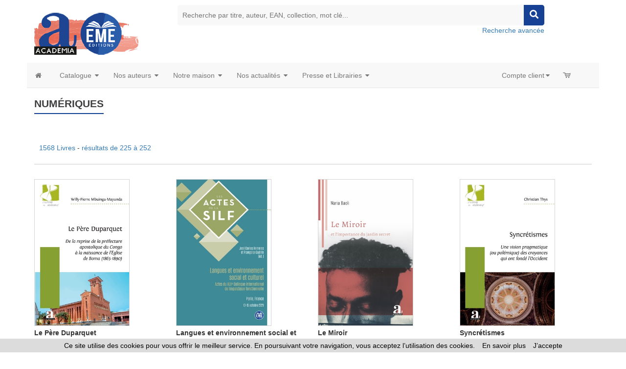

--- FILE ---
content_type: text/html
request_url: https://www.editions-academia.be/index.asp?navig=catalogue&obj=result&page=9&r=21&ntable=0&ebook=1&orderby=date&ordermode=desc
body_size: 138301
content:




<!doctype html>
<html class="no-js" lang="fr">

<head>

<!-- Global site tag (gtag.js) - Google Analytics -->

<script async src="https://www.googletagmanager.com/gtag/js?id=G-S26M577JDY"></script>
 	
<script>
  window.dataLayer = window.dataLayer || [];
  function gtag(){dataLayer.push(arguments);}
  gtag('js', new Date());
	
  gtag('config', 'G-S26M577JDY');
	
</script>

<!-- Hotjar Tracking Code for https://www.editions-harmattan.fr/ -->
<script>
    (function(h,o,t,j,a,r){
        h.hj=h.hj||function(){(h.hj.q=h.hj.q||[]).push(arguments)};
        h._hjSettings={hjid:3374422,hjsv:6};
        a=o.getElementsByTagName('head')[0];
        r=o.createElement('script');r.async=1;
        r.src=t+h._hjSettings.hjid+j+h._hjSettings.hjsv;
        a.appendChild(r);
    })(window,document,'https://static.hotjar.com/c/hotjar-','.js?sv=');
</script>


<title>numériques</title>	
<META HTTP-EQUIV="Content-Type"  CONTENT="text/html; CHARSET=iso-8859-1">
<meta name="Keywords" content="livres, revues, films, collections, auteurs, videos, vidéos, DVD, articles, ouvrages, recherche, rechercher, résultat, resultats">
<meta name="Description" content="Catalogue Academia-EME : Liste des numériques  - Commandez en version papier et/ou numérique (ebooks)">



<meta name="viewport" content="width=device-width, initial-scale=1">
<meta property="og:url" content="https://www.editions-academia.be/index_harmattan.asp?navig=catalogue&obj=result&page=9&r=21&ntable=0&ebook=1&orderby=date&ordermode=desc" />
<meta property="og:title" content="numériques" />
<meta property="og:description" content="Catalogue Academia-EME : Liste des numériques  - Commandez en version papier et/ou numérique (ebooks)" />

		<meta NAME="ROBOTS" CONTENT="index,all,follow,NOODP">
		

<meta HTTP-EQUIV="Content-language" CONTENT="fr">

<meta NAME="expires" CONTENT="never">
<meta NAME="rating" CONTENT="general">
<meta NAME="revisit-after" CONTENT="15">




<!-- all css here -->
<!-- fancybox css -->
<link rel="stylesheet" href="https://cdn.jsdelivr.net/gh/fancyapps/fancybox@3.5.6/dist/jquery.fancybox.min.css" />
		<!-- bootstrap v3.3.6 css -->
        <link rel="stylesheet" href="_theme/css/bootstrap.min.css">
		<!-- bootstrap Validator css -->
		<link rel="stylesheet" href="//cdnjs.cloudflare.com/ajax/libs/jquery.bootstrapvalidator/0.5.2/css/bootstrapValidator.min.css"/>

		<!-- animate css -->
        <link rel="stylesheet" href="_theme/css/animate.css">
		<!-- meanmenu css -->
        <link rel="stylesheet" href="_theme/css/meanmenu.min.css">
		<!-- owl.carousel css -->
        <link rel="stylesheet" href="_theme/css/owl.carousel.css">
		<!-- font-awesome css -->
        <link rel="stylesheet" href="_theme/css/font-awesome.min.css">
		
		<link rel="stylesheet" href="https://use.fontawesome.com/releases/v5.3.1/css/all.css" integrity="sha384-mzrmE5qonljUremFsqc01SB46JvROS7bZs3IO2EmfFsd15uHvIt+Y8vEf7N7fWAU" crossorigin="anonymous">
		
		<!-- flexslider.css-->
        <link rel="stylesheet" href="_theme/css/flexslider.css">
		<!-- chosen.min.css-->
        <link rel="stylesheet" href="_theme/css/chosen.min.css">
		

		
		<!-- style KOP css -->
		
	<link rel="stylesheet" href="_theme/stylesdyn_academia.css">
		
		

		
		<!-- responsive css -->
        <link rel="stylesheet" href="_theme/css/responsive.css">
		
		<!-- modernizr css -->
        <script src="_theme/js/vendor/modernizr-2.8.3.min.js"></script>
		
		
	<!-- styles mega menu css -->

	
	 <link rel="stylesheet" href="_mega-menu-bootstrap/css/font-icons.css" type="text/css">  
	 <link rel="stylesheet" href="_mega-menu-bootstrap/css/animate.css" type="text/css">  
 <link rel="stylesheet" href="_mega-menu-bootstrap/css/solid-menu-core.css" type="text/css">  
 <link rel="stylesheet" href="_mega-menu-bootstrap/css/solid-menu-media.css" type="text/css">   
 <link rel="stylesheet" href="_mega-menu-bootstrap/css/solid-menu-theme.css" type="text/css"> 
		
		

		
		
		

<!-- favico -->
		
		<LINK REL="SHORTCUT ICON" HREF="https://www.editions-academia.be//images/img-academia/favicon.ico">
		


<script language=javascript>
function popup(url,hwnd)
{
window.open(url,hwnd,"TOP=0,LEFT=20,resizable=yes,toolbar=0,status=0,scrollbars=1,WIDTH=450,HEIGHT=500");
}

function pop_img(url)
{
var newfen=window.open('img_pop.asp?url_img='+url,'agrandir','directories=no,status=no,scrollbars=0,resizable=1,menubar=no,WIDTH=320,HEIGHT=450');
}



function showd(thingId)
{
var targetElement;
targetElement = document.getElementById(thingId) ;

if (targetElement.style.display == "none")
{
targetElement.style.display = "block" ;

} 
}


function hided(thingId)
{
var targetElement;
targetElement = document.getElementById(thingId) ;
if (targetElement.style.display == "block")
{
targetElement.style.display = "none" ;
} 
}





</script>




</head>



<body class="home-6">
<div id="preloader" style="display:none;"> 
  <div id="status"> </div> 
</div>
<a name="top"></a>


<!-- entete page -->
<!-- top header -->	
<!-- header-area-start -->



        <header>
		
	
		
			
			
			<!-- header-mid-area-start -->
			<div class="header-mid-area ptb-10" style="padding-bottom:0">
				<div class="container">
					<div class="row">
						<div class="col-lg-3 col-md-3 col-sm-4 col-xs-12">
							<div class="logo-area">
							
								<span style="margin: 0px;"><a href="index.asp" title="Éditions Academia-EME"><img src="images/img-academia/logo_academia.png" alt="Éditions Academia-EME" /></a></span>
								
							</div>
						</div>
						
						
						
						
		<div class="col-lg-8 col-md-8 col-sm-8 col-xs-12">
							<div class="header-search text-right">
								<form method="get" action="index.asp" id="rechercheMotCle" name="rechercheMotCle">
									<input type="hidden" name="navig" value="catalogue" />
									<input type="hidden" name="obj" value="result" />
									
									<input type="text" name="query" placeholder="Recherche par titre, auteur, EAN, collection, mot clé..." />
									
									
									<input type="hidden" name="ntable" value="0" />
									<input type="hidden" name="orderby" value="score">
									<!--<a href="#"><i class="fa fa-search"></i></a>-->
									<a href="javascript:;" onclick="document.getElementById('rechercheMotCle').submit(); return false;"><i class="fa fa-search"></i></a>	
								</form>
								<a href="index.asp?navig=catalogue&sr=1" >Recherche avancée</a>
							</div>
						</div>				
	
						
			
				
					</div>
				</div>
			</div>
			<!-- header-mid-area-end -->
			
			
			
			
		</header>
		<!-- header-area-end -->
<!-- fin header -->	

	
<!-- top menu -->	
<!-- main navigation -->
               <section id="nav-section">

       <div class="container solid-menus" id="solidMenus" style="padding: 0;">
            
            <nav class="navbar navbar-default  navbar-static-top no-border-radius no-margin" id="sticky">

                <div class="container-fluid" id="navbar-inner-container">
                  
                  <!-- navbar header -->
                  <div class="navbar-header">
                    <button type="button" class="navbar-toggle navbar-toggle-left" data-toggle="collapse" data-target="#solidMenu">
                      <span class="icon-bar"></span>
                      <span class="icon-bar"></span>
                      <span class="icon-bar"></span>                      
                    </button>
					
                  </div>

                  
                  <!-- main navigation -->
                  <div class="collapse navbar-collapse" id="solidMenu">

                    <ul class="nav navbar-nav">
					
					  <li  data-animation="fadeIn" >
                        <a  href="index.asp" data-title="Accueil" style="padding-left:2px"><i class="icon-home2 icn-left hidden-xs"></i><span class="hidden-sm hidden-md hidden-lg"> Accueil </span></a>
                      </li>
					  
                      <li class="dropdown dropdown-full-width-g" data-animation="fadeIn"> <!-- dropdown, full-width with gutter -->

                        <a class="dropdown-toggle" data-toggle="dropdown" href="index.asp?navig=catalogue&obj=result" data-title="Books"><i class="icon-book icn-left visible-sm-inline"></i><span class="hidden-sm"> Catalogue </span><i class="icon-caret-down m-marker"></i></a>
                        <ul class="dropdown-menu no-border-radius">

                          <li class="col-lg-12 pad-left-0 pad-right-0">

                            <!-- top tabs -->
                            <div class="tabs top-tabs-bdr clearfix">
                              
                              <!-- top tabs, tab-markers -->
                              <ul class="tab-nav tab-nav-justify clearfix tab-nav-hover">
                                
                                <li class="ui-tabs-active">
                                  <a href="index.asp?navig=academia&sr=2" data-tabs="t-tab-1" class="text-center prev-default smaller"> Thématiques </a>
                                </li>
								
								<li>
                                  <a href="index.asp?navig=catalogue&sr=3" data-tabs="t-tab-2" class="text-center prev-default smaller"> Collections </a>
                                </li>
								
								<li>
                                  <a href="index.asp?navig=catalogue&sr=4" data-tabs="t-tab-7" class="text-center prev-default smaller"> Revues </a>
                                </li>
								
								

                              </ul>
                              <div class="tab-container pad-1">
                                
                                <div class="s-tab-content clearfix l-block" id="t-tab-1"> <!-- thématiques -->
                                  
                                  <!-- side tabs -->
                                  <div class="tabs side-tabs clearfix">
                                  
                                  <ul class="tab-nav clearfix">
								  
								  


		  <li class="ui-tabs-active"><a href="index.asp?navig=catalogue&obj=igenre&no_bouquet=4" data-tabs="s-tab-4" class="smaller" title="Voir les livres Beaux-arts"><i class="icon-chevron-right text-muted"></i> Beaux-arts </a></li>
	
		
	

		  <li class="ui-tabs-active"><a href="index.asp?navig=catalogue&obj=igenre&no_bouquet=9" data-tabs="s-tab-9" class="smaller" title="Voir les livres Communication"><i class="icon-chevron-right text-muted"></i> Communication </a></li>
	
		
	

		  <li class="ui-tabs-active"><a href="index.asp?navig=catalogue&obj=igenre&no_bouquet=1" data-tabs="s-tab-1" class="smaller" title="Voir les livres Droit"><i class="icon-chevron-right text-muted"></i> Droit </a></li>
	
		
	

		  <li class="ui-tabs-active"><a href="index.asp?navig=catalogue&obj=igenre&no_bouquet=2" data-tabs="s-tab-2" class="smaller" title="Voir les livres Économie et management"><i class="icon-chevron-right text-muted"></i> Économie et management </a></li>
	
		
	

		  <li class="ui-tabs-active"><a href="index.asp?navig=catalogue&obj=igenre&no_bouquet=11" data-tabs="s-tab-11" class="smaller" title="Voir les livres Éducation"><i class="icon-chevron-right text-muted"></i> Éducation </a></li>
	
		
	

		  <li class="ui-tabs-active"><a href="index.asp?navig=catalogue&obj=igenre&no_bouquet=18" data-tabs="s-tab-18" class="smaller" title="Voir les livres Études littéraires, critiques"><i class="icon-chevron-right text-muted"></i> Études littéraires, critiques </a></li>
	
		
	

		  <li class="ui-tabs-active"><a href="index.asp?navig=catalogue&obj=igenre&no_bouquet=3" data-tabs="s-tab-3" class="smaller" title="Voir les livres Histoire - Géographie"><i class="icon-chevron-right text-muted"></i> Histoire - Géographie </a></li>
	
		
	

		  <li class="ui-tabs-active"><a href="index.asp?navig=catalogue&obj=igenre&no_bouquet=13" data-tabs="s-tab-13" class="smaller" title="Voir les livres Linguistique"><i class="icon-chevron-right text-muted"></i> Linguistique </a></li>
	
		
	

		  <li class="ui-tabs-active"><a href="index.asp?navig=catalogue&obj=igenre&no_bouquet=8" data-tabs="s-tab-8" class="smaller" title="Voir les livres Littérature"><i class="icon-chevron-right text-muted"></i> Littérature </a></li>
	
		
	

		  <li class="ui-tabs-active"><a href="index.asp?navig=catalogue&obj=igenre&no_bouquet=7" data-tabs="s-tab-7" class="smaller" title="Voir les livres Philosophie"><i class="icon-chevron-right text-muted"></i> Philosophie </a></li>
	
		
	

		  <li class="ui-tabs-active"><a href="index.asp?navig=catalogue&obj=igenre&no_bouquet=14" data-tabs="s-tab-14" class="smaller" title="Voir les livres Psychanalyse - Psychologie"><i class="icon-chevron-right text-muted"></i> Psychanalyse - Psychologie </a></li>
	
		
	

		  <li class="ui-tabs-active"><a href="index.asp?navig=catalogue&obj=igenre&no_bouquet=10" data-tabs="s-tab-10" class="smaller" title="Voir les livres Sciences et Santé"><i class="icon-chevron-right text-muted"></i> Sciences et Santé </a></li>
	
		
	

		  <li class="ui-tabs-active"><a href="index.asp?navig=catalogue&obj=igenre&no_bouquet=6" data-tabs="s-tab-6" class="smaller" title="Voir les livres Sciences Humaines - Ethnologie - Sociologie"><i class="icon-chevron-right text-muted"></i> Sciences Humaines - Ethnologie - Sociologie </a></li>
	
		
	

		  <li class="ui-tabs-active"><a href="index.asp?navig=catalogue&obj=igenre&no_bouquet=5" data-tabs="s-tab-5" class="smaller" title="Voir les livres Sciences politiques et sociales"><i class="icon-chevron-right text-muted"></i> Sciences politiques et sociales </a></li>
	
		
	

                                  
                                  </ul>
								  

								  
	
           <div class="tab-container hidden-xs">
  
			

	
		 <div class="s-tab-content clearfix l-block" id="s-tab-4"> <!-- contenu droit associé à theme n°4 -->
					<div class="row"><!-- contenu droit liste des specialités associées au bouquet -->
					<div class="col-lg-12  clearfix">
	

		
											<div class="col-lg-6 col-md-6 col-sm-6 col-xs-12  mb-30"><!--  1ere des 2 colonnes -->
												<h5 class="bb-2px"><strong>Arts, Esthétique, Vie Culturelle</strong></h5><!--  nom du genre -->
													<ul class="s-list no-padding">
														<li class="text-justify">
					<a href="index.asp?navig=catalogue&obj=result&genre=0;27&r=1&orderby=date&ordermode=DESC&splitTable=true" ><i class="icon-chevron-sign-right"></i> 7 livres</a></li>
														
													
											<li class="text-justify">
					<a href="index.asp?navig=catalogue&obj=result&genre=0;27&r=1&orderby=date&ordermode=DESC&ntable=1&splitTable=true" ><i class="icon-chevron-sign-right"></i> 1 revue</a></li>	
												</ul>
													
											</div>
											
											
										
	

		
											<div class="col-lg-6 col-md-6 col-sm-6 col-xs-12  mb-30"><!--  1ere des 2 colonnes -->
												<h5 class="bb-2px"><strong>Beaux arts</strong></h5><!--  nom du genre -->
													<ul class="s-list no-padding">
														<li class="text-justify">
					<a href="index.asp?navig=catalogue&obj=result&genre=0;15&r=1&orderby=date&ordermode=DESC&splitTable=true" ><i class="icon-chevron-sign-right"></i> 19 livres</a></li>
														
													
											<li class="text-justify">
					<a href="index.asp?navig=catalogue&obj=result&genre=0;15&r=1&orderby=date&ordermode=DESC&ntable=1&splitTable=true" ><i class="icon-chevron-sign-right"></i> 2 revues</a></li>	
												</ul>
													
											</div>
											
											
										
	

				</div>
				</div>
				
				
				
		</div>
	
		 <div class="s-tab-content clearfix " id="s-tab-9"> <!-- contenu droit associé à theme n°9 -->
					<div class="row"><!-- contenu droit liste des specialités associées au bouquet -->
					<div class="col-lg-12  clearfix">
	

		
											<div class="col-lg-6 col-md-6 col-sm-6 col-xs-12  mb-30"><!--  1ere des 2 colonnes -->
												<h5 class="bb-2px"><strong>Communication, médias</strong></h5><!--  nom du genre -->
													<ul class="s-list no-padding">
														<li class="text-justify">
					<a href="index.asp?navig=catalogue&obj=result&genre=0;12&r=1&orderby=date&ordermode=DESC&splitTable=true" ><i class="icon-chevron-sign-right"></i> 30 livres</a></li>
														
													
											<li class="text-justify">
					<a href="index.asp?navig=catalogue&obj=result&genre=0;12&r=1&orderby=date&ordermode=DESC&ntable=1&splitTable=true" ><i class="icon-chevron-sign-right"></i> 1 revue</a></li>	
												</ul>
													
											</div>
											
											
										
	

				</div>
				</div>
				
				
				
		</div>
	
		 <div class="s-tab-content clearfix " id="s-tab-12"> <!-- contenu droit associé à theme n°12 -->
					<div class="row"><!-- contenu droit liste des specialités associées au bouquet -->
					<div class="col-lg-12  clearfix">
	

		
											<div class="col-lg-6 col-md-6 col-sm-6 col-xs-12  mb-30"><!--  1ere des 2 colonnes -->
												<h5 class="bb-2px"><strong>Généralités, ouvrage de synthèse</strong></h5><!--  nom du genre -->
													<ul class="s-list no-padding">
														<li class="text-justify">
					<a href="index.asp?navig=catalogue&obj=result&genre=0;22&r=1&orderby=date&ordermode=DESC&splitTable=true" ><i class="icon-chevron-sign-right"></i> 1 livre</a></li>
														
													
											<li class="text-justify">
					</li>	
												</ul>
													
											</div>
											
											
										
	

		
									
											
											
										
	

				</div>
				</div>
				
				
				
		</div>
	
		 <div class="s-tab-content clearfix " id="s-tab-1"> <!-- contenu droit associé à theme n°1 -->
					<div class="row"><!-- contenu droit liste des specialités associées au bouquet -->
					<div class="col-lg-12  clearfix">
	

		
											<div class="col-lg-6 col-md-6 col-sm-6 col-xs-12  mb-30"><!--  1ere des 2 colonnes -->
												<h5 class="bb-2px"><strong>Droit, justice</strong></h5><!--  nom du genre -->
													<ul class="s-list no-padding">
														<li class="text-justify">
					<a href="index.asp?navig=catalogue&obj=result&genre=0;10&r=1&orderby=date&ordermode=DESC&splitTable=true" ><i class="icon-chevron-sign-right"></i> 31 livres</a></li>
														
													
											<li class="text-justify">
					<a href="index.asp?navig=catalogue&obj=result&genre=0;10&r=1&orderby=date&ordermode=DESC&ntable=1&splitTable=true" ><i class="icon-chevron-sign-right"></i> 1 revue</a></li>	
												</ul>
													
											</div>
											
											
										
	

				</div>
				</div>
				
				
				
		</div>
	
		 <div class="s-tab-content clearfix " id="s-tab-2"> <!-- contenu droit associé à theme n°2 -->
					<div class="row"><!-- contenu droit liste des specialités associées au bouquet -->
					<div class="col-lg-12  clearfix">
	

		
											<div class="col-lg-6 col-md-6 col-sm-6 col-xs-12  mb-30"><!--  1ere des 2 colonnes -->
												<h5 class="bb-2px"><strong>Economie</strong></h5><!--  nom du genre -->
													<ul class="s-list no-padding">
														<li class="text-justify">
					<a href="index.asp?navig=catalogue&obj=result&genre=0;7&r=1&orderby=date&ordermode=DESC&splitTable=true" ><i class="icon-chevron-sign-right"></i> 13 livres</a></li>
														
													
											<li class="text-justify">
					</li>	
												</ul>
													
											</div>
											
			

		
											<div class="col-lg-6 col-md-6 col-sm-6 col-xs-12  mb-30"><!--  1ere des 2 colonnes -->
												<h5 class="bb-2px"><strong>Formation professionnelle et adulte</strong></h5><!--  nom du genre -->
													<ul class="s-list no-padding">
														<li class="text-justify">
					<a href="index.asp?navig=catalogue&obj=result&genre=0;47&r=1&orderby=date&ordermode=DESC&splitTable=true" ><i class="icon-chevron-sign-right"></i> 2 livres</a></li>
														
													
											<li class="text-justify">
					</li>	
												</ul>
													
											</div>
											

		
						<div class="col-lg-6 col-md-6 col-sm-6 col-xs-12  mb-30"><!--  1ere des 2 colonnes -->
												<h5 class="bb-2px"><strong>Gestion, Management, entreprises</strong></h5><!--  nom du genre -->
													<ul class="s-list no-padding">
														<li class="text-justify">
					<a href="index.asp?navig=catalogue&obj=result&genre=0;30&r=1&orderby=date&ordermode=DESC&splitTable=true" ><i class="icon-chevron-sign-right"></i> 15 livres</a></li>
														
													
											<li class="text-justify">
					</li>	
												</ul>
													
											</div>
											
											
										
	

				</div>
				</div>
				
				
				
		</div>
	
		 <div class="s-tab-content clearfix " id="s-tab-11"> <!-- contenu droit associé à theme n°11 -->
					<div class="row"><!-- contenu droit liste des specialités associées au bouquet -->
					<div class="col-lg-12  clearfix">
	

		
											<div class="col-lg-6 col-md-6 col-sm-6 col-xs-12  mb-30"><!--  1ere des 2 colonnes -->
												<h5 class="bb-2px"><strong>Cours, manuels, annales</strong></h5><!--  nom du genre -->
													<ul class="s-list no-padding">
														<li class="text-justify">
					<a href="index.asp?navig=catalogue&obj=result&genre=0;39&r=1&orderby=date&ordermode=DESC&splitTable=true" ><i class="icon-chevron-sign-right"></i> 3 livres</a></li>
														
													
											<li class="text-justify">
					</li>	
												</ul>
													
											</div>
											
											
										
	

		
											<div class="col-lg-6 col-md-6 col-sm-6 col-xs-12  mb-30"><!--  1ere des 2 colonnes -->
												<h5 class="bb-2px"><strong>Education</strong></h5><!--  nom du genre -->
													<ul class="s-list no-padding">
														<li class="text-justify">
					<a href="index.asp?navig=catalogue&obj=result&genre=0;2&r=1&orderby=date&ordermode=DESC&splitTable=true" ><i class="icon-chevron-sign-right"></i> 71 livres</a></li>
														
													
											<li class="text-justify">
					<a href="index.asp?navig=catalogue&obj=result&genre=0;2&r=1&orderby=date&ordermode=DESC&ntable=1&splitTable=true" ><i class="icon-chevron-sign-right"></i> 10 revues</a></li>	
												</ul>
													
											</div>
											
											
										
	

				</div>
				</div>
				
				
				
		</div>
	
		 <div class="s-tab-content clearfix " id="s-tab-18"> <!-- contenu droit associé à theme n°18 -->
					<div class="row"><!-- contenu droit liste des specialités associées au bouquet -->
					<div class="col-lg-12  clearfix">
	

		
											<div class="col-lg-6 col-md-6 col-sm-6 col-xs-12  mb-30"><!--  1ere des 2 colonnes -->
												<h5 class="bb-2px"><strong>Etudes littéraires, critiques</strong></h5><!--  nom du genre -->
													<ul class="s-list no-padding">
														<li class="text-justify">
					<a href="index.asp?navig=catalogue&obj=result&genre=0;48&r=1&orderby=date&ordermode=DESC&splitTable=true" ><i class="icon-chevron-sign-right"></i> 18 livres</a></li>
														
													
											<li class="text-justify">
					<a href="index.asp?navig=catalogue&obj=result&genre=0;48&r=1&orderby=date&ordermode=DESC&ntable=1&splitTable=true" ><i class="icon-chevron-sign-right"></i> 1 revue</a></li>	
												</ul>
													
											</div>
											
											
										
	

				</div>
				</div>
				
				
				
		</div>
	
		 <div class="s-tab-content clearfix " id="s-tab-3"> <!-- contenu droit associé à theme n°3 -->
					<div class="row"><!-- contenu droit liste des specialités associées au bouquet -->
					<div class="col-lg-12  clearfix">
	

		
											<div class="col-lg-6 col-md-6 col-sm-6 col-xs-12  mb-30"><!--  1ere des 2 colonnes -->
												<h5 class="bb-2px"><strong>Antiquité, Préhistoire</strong></h5><!--  nom du genre -->
													<ul class="s-list no-padding">
														<li class="text-justify">
					<a href="index.asp?navig=catalogue&obj=result&genre=0;38&r=1&orderby=date&ordermode=DESC&splitTable=true" ><i class="icon-chevron-sign-right"></i> 3 livres</a></li>
														
													
											<li class="text-justify">
					</li>	
												</ul>
													
											</div>
											
											
										
	

		
											<div class="col-lg-6 col-md-6 col-sm-6 col-xs-12  mb-30"><!--  1ere des 2 colonnes -->
												<h5 class="bb-2px"><strong>Géographie</strong></h5><!--  nom du genre -->
													<ul class="s-list no-padding">
														<li class="text-justify">
					<a href="index.asp?navig=catalogue&obj=result&genre=0;19&r=1&orderby=date&ordermode=DESC&splitTable=true" ><i class="icon-chevron-sign-right"></i> 1 livre</a></li>
														
													
											<li class="text-justify">
					</li>	
												</ul>
													
											</div>
											
											
										
	

		
											<div class="col-lg-6 col-md-6 col-sm-6 col-xs-12  mb-30"><!--  1ere des 2 colonnes -->
												<h5 class="bb-2px"><strong>Histoire</strong></h5><!--  nom du genre -->
													<ul class="s-list no-padding">
														<li class="text-justify">
					<a href="index.asp?navig=catalogue&obj=result&genre=0;20&r=1&orderby=date&ordermode=DESC&splitTable=true" ><i class="icon-chevron-sign-right"></i> 78 livres</a></li>
														
													
											<li class="text-justify">
					<a href="index.asp?navig=catalogue&obj=result&genre=0;20&r=1&orderby=date&ordermode=DESC&ntable=1&splitTable=true" ><i class="icon-chevron-sign-right"></i> 1 revue</a></li>	
												</ul>
													
											</div>
											
											
										
	

				</div>
				</div>
				
				
				
		</div>
	
		 <div class="s-tab-content clearfix " id="s-tab-13"> <!-- contenu droit associé à theme n°13 -->
					<div class="row"><!-- contenu droit liste des specialités associées au bouquet -->
					<div class="col-lg-12  clearfix">
	

		
											<div class="col-lg-6 col-md-6 col-sm-6 col-xs-12  mb-30"><!--  1ere des 2 colonnes -->
												<h5 class="bb-2px"><strong>Langue</strong></h5><!--  nom du genre -->
													<ul class="s-list no-padding">
														<li class="text-justify">
					<a href="index.asp?navig=catalogue&obj=result&genre=0;29&r=1&orderby=date&ordermode=DESC&splitTable=true" ><i class="icon-chevron-sign-right"></i> 53 livres</a></li>
														
													
											<li class="text-justify">
					<a href="index.asp?navig=catalogue&obj=result&genre=0;29&r=1&orderby=date&ordermode=DESC&ntable=1&splitTable=true" ><i class="icon-chevron-sign-right"></i> 46 revues</a></li>	
												</ul>
													
											</div>
											
											
										
	

		
											<div class="col-lg-6 col-md-6 col-sm-6 col-xs-12  mb-30"><!--  1ere des 2 colonnes -->
												<h5 class="bb-2px"><strong>Linguistique</strong></h5><!--  nom du genre -->
													<ul class="s-list no-padding">
														<li class="text-justify">
					<a href="index.asp?navig=catalogue&obj=result&genre=0;13&r=1&orderby=date&ordermode=DESC&splitTable=true" ><i class="icon-chevron-sign-right"></i> 55 livres</a></li>
														
													
											<li class="text-justify">
					<a href="index.asp?navig=catalogue&obj=result&genre=0;13&r=1&orderby=date&ordermode=DESC&ntable=1&splitTable=true" ><i class="icon-chevron-sign-right"></i> 32 revues</a></li>	
												</ul>
													
											</div>
											
											
										
	

				</div>
				</div>
				
				
				
		</div>
	
		 <div class="s-tab-content clearfix " id="s-tab-8"> <!-- contenu droit associé à theme n°8 -->
					<div class="row"><!-- contenu droit liste des specialités associées au bouquet -->
					<div class="col-lg-12  clearfix">
	

		
					<div class="col-lg-6 col-md-6 col-sm-6 col-xs-12  mb-30"><!--  1ere des 2 colonnes -->
												<h5 class="bb-2px"><strong>Littérature</strong></h5><!--  nom du genre -->
													<ul class="s-list no-padding">
														<li class="text-justify">
					<a href="index.asp?navig=catalogue&obj=result&genre=0;21&r=1&orderby=date&ordermode=DESC&splitTable=true" ><i class="icon-chevron-sign-right"></i> 123 livres</a></li>
														
													
											<li class="text-justify">
					<a href="index.asp?navig=catalogue&obj=result&genre=0;21&r=1&orderby=date&ordermode=DESC&ntable=1&splitTable=true" ><i class="icon-chevron-sign-right"></i> 4 revues</a></li>	
												</ul>
													
											</div>

											
					<div class="col-lg-6 col-md-6 col-sm-6 col-xs-12  mb-30 clearfix"><!--  1ere des 2 colonnes -->
												<h5 class="bb-2px"><strong>Témoignage, autobiographie, récit</strong></h5><!--  nom du genre -->
													<ul class="s-list no-padding">
														<li class="text-justify">
					<a href="index.asp?navig=catalogue&obj=result&genre=0;31&r=1&orderby=date&ordermode=DESC&splitTable=true" ><i class="icon-chevron-sign-right"></i> 21 livres</a></li>
														
													
											<li class="text-justify">
					</li>	
												</ul>
													
											</div>
											
											
					<div class="col-lg-6 col-md-6 col-sm-6 col-xs-12  mb-30"><!--  1ere des 2 colonnes -->
												<h5 class="bb-2px"><strong>Tourisme, récit de voyage, guide</strong></h5><!--  nom du genre -->
													<ul class="s-list no-padding">
														<li class="text-justify">
					<a href="index.asp?navig=catalogue&obj=result&genre=0;42&r=1&orderby=date&ordermode=DESC&splitTable=true" ><i class="icon-chevron-sign-right"></i> 3 livres</a></li>
														
													
											<li class="text-justify">
					</li>	
												</ul>
													
											</div>
											
																		
			
				
	

				</div>
				</div>
				
				
				
		</div>
	
		 <div class="s-tab-content clearfix " id="s-tab-7"> <!-- contenu droit associé à theme n°7 -->
					<div class="row"><!-- contenu droit liste des specialités associées au bouquet -->
					<div class="col-lg-12  clearfix">
	

		
											<div class="col-lg-6 col-md-6 col-sm-6 col-xs-12  mb-30"><!--  1ere des 2 colonnes -->
												<h5 class="bb-2px"><strong>Philosophie</strong></h5><!--  nom du genre -->
													<ul class="s-list no-padding">
														<li class="text-justify">
					<a href="index.asp?navig=catalogue&obj=result&genre=0;16&r=1&orderby=date&ordermode=DESC&splitTable=true" ><i class="icon-chevron-sign-right"></i> 56 livres</a></li>
														
													
											<li class="text-justify">
					</li>	
												</ul>
													
											</div>
											
											
										
	

				</div>
				</div>
				
				
				
		</div>
	
		 <div class="s-tab-content clearfix " id="s-tab-14"> <!-- contenu droit associé à theme n°14 -->
					<div class="row"><!-- contenu droit liste des specialités associées au bouquet -->
					<div class="col-lg-12  clearfix">
	

		
											<div class="col-lg-6 col-md-6 col-sm-6 col-xs-12  mb-30"><!--  1ere des 2 colonnes -->
												<h5 class="bb-2px"><strong>Psychanalyse, psychiatrie, psychologie</strong></h5><!--  nom du genre -->
													<ul class="s-list no-padding">
														<li class="text-justify">
					<a href="index.asp?navig=catalogue&obj=result&genre=0;14&r=1&orderby=date&ordermode=DESC&splitTable=true" ><i class="icon-chevron-sign-right"></i> 51 livres</a></li>
														
													
											<li class="text-justify">
					</li>	
												</ul>
													
											</div>
											
											
										
	

				</div>
				</div>
				
				
				
		</div>
	
		 <div class="s-tab-content clearfix " id="s-tab-10"> <!-- contenu droit associé à theme n°10 -->
					<div class="row"><!-- contenu droit liste des specialités associées au bouquet -->
					<div class="col-lg-12  clearfix">
	

		
											<div class="col-lg-6 col-md-6 col-sm-6 col-xs-12  mb-30"><!--  1ere des 2 colonnes -->
												<h5 class="bb-2px"><strong>Développement durable</strong></h5><!--  nom du genre -->
													<ul class="s-list no-padding">
														<li class="text-justify">
					<a href="index.asp?navig=catalogue&obj=result&genre=0;43&r=1&orderby=date&ordermode=DESC&splitTable=true" ><i class="icon-chevron-sign-right"></i> 1 livre</a></li>
														
													
											<li class="text-justify">
					</li>	
												</ul>
													
											</div>
											
											
										
	

		
											<div class="col-lg-6 col-md-6 col-sm-6 col-xs-12  mb-30"><!--  1ere des 2 colonnes -->
												<h5 class="bb-2px"><strong>Environnement, nature, écologie</strong></h5><!--  nom du genre -->
													<ul class="s-list no-padding">
														<li class="text-justify">
					<a href="index.asp?navig=catalogue&obj=result&genre=0;8&r=1&orderby=date&ordermode=DESC&splitTable=true" ><i class="icon-chevron-sign-right"></i> 9 livres</a></li>
														
													
											<li class="text-justify">
					<a href="index.asp?navig=catalogue&obj=result&genre=0;8&r=1&orderby=date&ordermode=DESC&ntable=1&splitTable=true" ><i class="icon-chevron-sign-right"></i> 1 revue</a></li>	
												</ul>
													
											</div>
											
											
										
	

		
											<div class="col-lg-6 col-md-6 col-sm-6 col-xs-12  mb-30"><!--  1ere des 2 colonnes -->
												<h5 class="bb-2px"><strong>Santé, médecine</strong></h5><!--  nom du genre -->
													<ul class="s-list no-padding">
														<li class="text-justify">
					<a href="index.asp?navig=catalogue&obj=result&genre=0;3&r=1&orderby=date&ordermode=DESC&splitTable=true" ><i class="icon-chevron-sign-right"></i> 35 livres</a></li>
														
													
											<li class="text-justify">
					</li>	
												</ul>
													
											</div>
											
											
										
	

		
											<div class="col-lg-6 col-md-6 col-sm-6 col-xs-12  mb-30"><!--  1ere des 2 colonnes -->
												<h5 class="bb-2px"><strong>Sciences de la vie et de la terre</strong></h5><!--  nom du genre -->
													<ul class="s-list no-padding">
														<li class="text-justify">
					<a href="index.asp?navig=catalogue&obj=result&genre=0;32&r=1&orderby=date&ordermode=DESC&splitTable=true" ><i class="icon-chevron-sign-right"></i> 5 livres</a></li>
														
													
											<li class="text-justify">
					</li>	
												</ul>
													
											</div>
											
											
										
	

		
											<div class="col-lg-6 col-md-6 col-sm-6 col-xs-12  mb-30"><!--  1ere des 2 colonnes -->
												<h5 class="bb-2px"><strong>Sciences et techniques</strong></h5><!--  nom du genre -->
													<ul class="s-list no-padding">
														<li class="text-justify">
					<a href="index.asp?navig=catalogue&obj=result&genre=0;26&r=1&orderby=date&ordermode=DESC&splitTable=true" ><i class="icon-chevron-sign-right"></i> 15 livres</a></li>
														
													
											<li class="text-justify">
					</li>	
												</ul>
													
											</div>
											
											
										
	

		
											<div class="col-lg-6 col-md-6 col-sm-6 col-xs-12  mb-30"><!--  1ere des 2 colonnes -->
												<h5 class="bb-2px"><strong>Sport</strong></h5><!--  nom du genre -->
													<ul class="s-list no-padding">
														<li class="text-justify">
					<a href="index.asp?navig=catalogue&obj=result&genre=1;4&r=1&orderby=date&ordermode=DESC&splitTable=true" ><i class="icon-chevron-sign-right"></i> 5 livres</a></li>
														
													
											<li class="text-justify">
					</li>	
												</ul>
													
											</div>
											
											
										
	

				</div>
				</div>
				
				
				
		</div>
	
		 <div class="s-tab-content clearfix " id="s-tab-6"> <!-- contenu droit associé à theme n°6 -->
					<div class="row"><!-- contenu droit liste des specialités associées au bouquet -->
					<div class="col-lg-12  clearfix">
	

		
											<div class="col-lg-6 col-md-6 col-sm-6 col-xs-12  mb-30"><!--  1ere des 2 colonnes -->
												<h5 class="bb-2px"><strong>Anthropologie, ethnologie, civilisation</strong></h5><!--  nom du genre -->
													<ul class="s-list no-padding">
														<li class="text-justify">
					<a href="index.asp?navig=catalogue&obj=result&genre=0;18&r=1&orderby=date&ordermode=DESC&splitTable=true" ><i class="icon-chevron-sign-right"></i> 51 livres</a></li>
														
													
											<li class="text-justify">
					</li>	
												</ul>
													
											</div>
											
											
										
	

		
											<div class="col-lg-6 col-md-6 col-sm-6 col-xs-12  mb-30"><!--  1ere des 2 colonnes -->
												<h5 class="bb-2px"><strong>Immigration, interculturel</strong></h5><!--  nom du genre -->
													<ul class="s-list no-padding">
														<li class="text-justify">
					<a href="index.asp?navig=catalogue&obj=result&genre=0;6&r=1&orderby=date&ordermode=DESC&splitTable=true" ><i class="icon-chevron-sign-right"></i> 33 livres</a></li>
														
													
											<li class="text-justify">
					<a href="index.asp?navig=catalogue&obj=result&genre=0;6&r=1&orderby=date&ordermode=DESC&ntable=1&splitTable=true" ><i class="icon-chevron-sign-right"></i> 3 revues</a></li>	
												</ul>
													
											</div>
											
											
										
	

		
											<div class="col-lg-6 col-md-6 col-sm-6 col-xs-12  mb-30"><!--  1ere des 2 colonnes -->
												<h5 class="bb-2px"><strong>Monde juif</strong></h5><!--  nom du genre -->
													<ul class="s-list no-padding">
														<li class="text-justify">
					<a href="index.asp?navig=catalogue&obj=result&genre=0;46&r=1&orderby=date&ordermode=DESC&splitTable=true" ><i class="icon-chevron-sign-right"></i> 3 livres</a></li>
														
													
											<li class="text-justify">
					</li>	
												</ul>
													
											</div>
											
											
										
	

		
											<div class="col-lg-6 col-md-6 col-sm-6 col-xs-12  mb-30"><!--  1ere des 2 colonnes -->
												<h5 class="bb-2px"><strong>Monde rural, agriculture</strong></h5><!--  nom du genre -->
													<ul class="s-list no-padding">
														<li class="text-justify">
					<a href="index.asp?navig=catalogue&obj=result&genre=0;33&r=1&orderby=date&ordermode=DESC&splitTable=true" ><i class="icon-chevron-sign-right"></i> 3 livres</a></li>
														
													
											<li class="text-justify">
					</li>	
												</ul>
													
											</div>
											
											
										
	

		
											<div class="col-lg-6 col-md-6 col-sm-6 col-xs-12  mb-30"><!--  1ere des 2 colonnes -->
												<h5 class="bb-2px"><strong>Religions</strong></h5><!--  nom du genre -->
													<ul class="s-list no-padding">
														<li class="text-justify">
					<a href="index.asp?navig=catalogue&obj=result&genre=0;17&r=1&orderby=date&ordermode=DESC&splitTable=true" ><i class="icon-chevron-sign-right"></i> 59 livres</a></li>
														
													
											<li class="text-justify">
					<a href="index.asp?navig=catalogue&obj=result&genre=0;17&r=1&orderby=date&ordermode=DESC&ntable=1&splitTable=true" ><i class="icon-chevron-sign-right"></i> 1 revue</a></li>	
												</ul>
													
											</div>
											
											
										
	

		
											<div class="col-lg-6 col-md-6 col-sm-6 col-xs-12  mb-30"><!--  1ere des 2 colonnes -->
												<h5 class="bb-2px"><strong>Sciences humaines</strong></h5><!--  nom du genre -->
													<ul class="s-list no-padding">
														<li class="text-justify">
					<a href="index.asp?navig=catalogue&obj=result&genre=0;1&r=1&orderby=date&ordermode=DESC&splitTable=true" ><i class="icon-chevron-sign-right"></i> 589 livres</a></li>
														
													
											<li class="text-justify">
					<a href="index.asp?navig=catalogue&obj=result&genre=0;1&r=1&orderby=date&ordermode=DESC&ntable=1&splitTable=true" ><i class="icon-chevron-sign-right"></i> 79 revues</a></li>	
												</ul>
													
											</div>
											
											
										
	

		
											<div class="col-lg-6 col-md-6 col-sm-6 col-xs-12  mb-30"><!--  1ere des 2 colonnes -->
												<h5 class="bb-2px"><strong>Sociologie</strong></h5><!--  nom du genre -->
													<ul class="s-list no-padding">
														<li class="text-justify">
					<a href="index.asp?navig=catalogue&obj=result&genre=0;23&r=1&orderby=date&ordermode=DESC&splitTable=true" ><i class="icon-chevron-sign-right"></i> 148 livres</a></li>
														
													
											<li class="text-justify">
					<a href="index.asp?navig=catalogue&obj=result&genre=0;23&r=1&orderby=date&ordermode=DESC&ntable=1&splitTable=true" ><i class="icon-chevron-sign-right"></i> 3 revues</a></li>	
												</ul>
													
											</div>
											
											
										
	

		
											<div class="col-lg-6 col-md-6 col-sm-6 col-xs-12  mb-30"><!--  1ere des 2 colonnes -->
												<h5 class="bb-2px"><strong>Spiritualité</strong></h5><!--  nom du genre -->
													<ul class="s-list no-padding">
														<li class="text-justify">
					<a href="index.asp?navig=catalogue&obj=result&genre=0;50&r=1&orderby=date&ordermode=DESC&splitTable=true" ><i class="icon-chevron-sign-right"></i> 16 livres</a></li>
														
													
											<li class="text-justify">
					<a href="index.asp?navig=catalogue&obj=result&genre=0;50&r=1&orderby=date&ordermode=DESC&ntable=1&splitTable=true" ><i class="icon-chevron-sign-right"></i> 1 revue</a></li>	
												</ul>
													
											</div>
											
											
										
	

		
											<div class="col-lg-6 col-md-6 col-sm-6 col-xs-12  mb-30"><!--  1ere des 2 colonnes -->
												<h5 class="bb-2px"><strong>Travail social</strong></h5><!--  nom du genre -->
													<ul class="s-list no-padding">
														<li class="text-justify">
					<a href="index.asp?navig=catalogue&obj=result&genre=0;36&r=1&orderby=date&ordermode=DESC&splitTable=true" ><i class="icon-chevron-sign-right"></i> 10 livres</a></li>
														
													
											<li class="text-justify">
					<a href="index.asp?navig=catalogue&obj=result&genre=0;36&r=1&orderby=date&ordermode=DESC&ntable=1&splitTable=true" ><i class="icon-chevron-sign-right"></i> 1 revue</a></li>	
												</ul>
													
											</div>
											
											
																					
											
										
			<div class="col-lg-6 col-md-6 col-sm-6 col-xs-12  mb-30"><!--  1ere des 2 colonnes -->
												<h5 class="bb-2px"><strong>Questions de genre</strong></h5><!--  nom du genre -->
													<ul class="s-list no-padding">
														<li class="text-justify">
					<a href="index.asp?navig=catalogue&obj=result&genre=0;41&r=1&orderby=date&ordermode=DESC&splitTable=true" ><i class="icon-chevron-sign-right"></i> 8 livres</a></li>
														
													
											<li class="text-justify">
					<a href="index.asp?navig=catalogue&obj=result&genre=0;41&r=1&orderby=date&ordermode=DESC&ntable=1&splitTable=true" ><i class="icon-chevron-sign-right"></i> 3 revues</a></li>	
												</ul>
													
											</div>
											
	

		
											<div class="col-lg-6 col-md-6 col-sm-6 col-xs-12  mb-30"><!--  1ere des 2 colonnes -->
												<h5 class="bb-2px"><strong>Urbanisme, aménagement, sociologie urbaine</strong></h5><!--  nom du genre -->
													<ul class="s-list no-padding">
														<li class="text-justify">
					<a href="index.asp?navig=catalogue&obj=result&genre=0;11&r=1&orderby=date&ordermode=DESC&splitTable=true" ><i class="icon-chevron-sign-right"></i> 9 livres</a></li>
														
													
											<li class="text-justify">
					</li>	
												</ul>
													
											</div>
											
											
										
	

		
											<div class="col-lg-6 col-md-6 col-sm-6 col-xs-12  mb-30"><!--  1ere des 2 colonnes -->
												<h5 class="bb-2px"><strong>Vieillesse</strong></h5><!--  nom du genre -->
													<ul class="s-list no-padding">
														<li class="text-justify">
					<a href="index.asp?navig=catalogue&obj=result&genre=0;45&r=1&orderby=date&ordermode=DESC&splitTable=true" ><i class="icon-chevron-sign-right"></i> 2 livres</a></li>
														
													
											<li class="text-justify">
					</li>	
												</ul>
													
											</div>
											
											
										
	

				</div>
				</div>
				
				
				
		</div>
	
		 <div class="s-tab-content clearfix " id="s-tab-5"> <!-- contenu droit associé à theme n°5 -->
					<div class="row"><!-- contenu droit liste des specialités associées au bouquet -->
					<div class="col-lg-12  clearfix">
	

		
											<div class="col-lg-6 col-md-6 col-sm-6 col-xs-12  mb-30"><!--  1ere des 2 colonnes -->
												<h5 class="bb-2px"><strong>Actualité sociale et politique</strong></h5><!--  nom du genre -->
													<ul class="s-list no-padding">
														<li class="text-justify">
					<a href="index.asp?navig=catalogue&obj=result&genre=0;0&r=1&orderby=date&ordermode=DESC&splitTable=true" ><i class="icon-chevron-sign-right"></i> 40 livres</a></li>
														
													
											<li class="text-justify">
					</li>	
												</ul>
													
											</div>
											
											
										
	

		
											<div class="col-lg-6 col-md-6 col-sm-6 col-xs-12  mb-30"><!--  1ere des 2 colonnes -->
												<h5 class="bb-2px"><strong>Défense, armée, sécurité</strong></h5><!--  nom du genre -->
													<ul class="s-list no-padding">
														<li class="text-justify">
					<a href="index.asp?navig=catalogue&obj=result&genre=0;34&r=1&orderby=date&ordermode=DESC&splitTable=true" ><i class="icon-chevron-sign-right"></i> 1 livre</a></li>
														
													
											<li class="text-justify">
					</li>	
												</ul>
													
											</div>
											
											
										
	

		
											<div class="col-lg-6 col-md-6 col-sm-6 col-xs-12  mb-30"><!--  1ere des 2 colonnes -->
												<h5 class="bb-2px"><strong>Développement</strong></h5><!--  nom du genre -->
													<ul class="s-list no-padding">
														<li class="text-justify">
					<a href="index.asp?navig=catalogue&obj=result&genre=0;24&r=1&orderby=date&ordermode=DESC&splitTable=true" ><i class="icon-chevron-sign-right"></i> 5 livres</a></li>
														
													
											<li class="text-justify">
					</li>	
												</ul>
													
											</div>
											
											
										
	

		
											<div class="col-lg-6 col-md-6 col-sm-6 col-xs-12  mb-30"><!--  1ere des 2 colonnes -->
												<h5 class="bb-2px"><strong>Géopolitique, relations internationales, diplomatie</strong></h5><!--  nom du genre -->
													<ul class="s-list no-padding">
														<li class="text-justify">
					<a href="index.asp?navig=catalogue&obj=result&genre=0;35&r=1&orderby=date&ordermode=DESC&splitTable=true" ><i class="icon-chevron-sign-right"></i> 9 livres</a></li>
														
													
											<li class="text-justify">
					</li>	
												</ul>
													
											</div>
											
											
										
	

		
											<div class="col-lg-6 col-md-6 col-sm-6 col-xs-12  mb-30"><!--  1ere des 2 colonnes -->
												<h5 class="bb-2px"><strong>Sciences politiques</strong></h5><!--  nom du genre -->
													<ul class="s-list no-padding">
														<li class="text-justify">
					<a href="index.asp?navig=catalogue&obj=result&genre=0;9&r=1&orderby=date&ordermode=DESC&splitTable=true" ><i class="icon-chevron-sign-right"></i> 94 livres</a></li>
														
													
											<li class="text-justify">
					<a href="index.asp?navig=catalogue&obj=result&genre=0;9&r=1&orderby=date&ordermode=DESC&ntable=1&splitTable=true" ><i class="icon-chevron-sign-right"></i> 2 revues</a></li>	
												</ul>
													
											</div>
											
											
										
	

				</div>
				</div>
				
				
				
		</div>
	

									
                                  </div> <!-- end tab-container -->

                                  </div> <!-- end side tabs -->

                                </div> <!-- end tab-content -->
								

                                <div class="s-tab-content clearfix" id="t-tab-2"> <!-- collections -->
                                  
                                  <div class="row pad-left-1 pad-right-1">
                                          <div class="row">
										 


									<div class="col-lg-12 col-md-12 col-sm-12 col-xs-12  mt-10">                                    
                                  
                                         <h5><a href="index.asp?navig=catalogue&sr=3"><i class="icon-chevron-sign-right"></i> Voir nos collections</a></h5>
                                     </div>
 
 
 
 
 
 
 

            <div class="col-lg-12 col-md-12 col-sm-12 col-xs-12 pt-10 mt-10">
				<h5 class="bb-2px"><strong>Rechercher un nom de collection</strong></h5>
									</div>    
                

                                    <div class="form-group pad-top-1">
                                <form method="get" action="index.asp" name="recherche" class="form-horizontal">
                                        <div class="col-lg-4 col-md-4 col-sm-11">
				<input type="hidden" value="catalogue" name="navig">
		<input type="hidden" value="result" name="obj">
		<input type="hidden" value="0" name="ntable">
		<input type="hidden" value="score" name="orderby">
		<input type="hidden" value="desc" name="ordermode">
		<input class="form-control" type="text" name="collection" placeholder="rechercher un nom de collection...">
	
 
                                        </div><div class="col-lg-1 col-md-1 col-sm-1">
                                            <input type="submit" class="btn btn-success pull-right" value="Valider">
                                        </div>
											</form>		
<div class="col-lg-4 col-md-4 col-sm-12">&nbsp;       </div>
                                    </div>

                         
                          </div>
                                    

                                  </div>

                                </div> <!-- end tab-content -->
								
							
								
			<div class="s-tab-content clearfix" id="t-tab-7"> <!-- revues -->
  				<div class="row pad-left-1 pad-right-1">
                                          <div class="row">
										  


									<div class="col-lg-12 col-md-12 col-sm-12 col-xs-12  mt-10">                                    
                                    
                                         <h5><a href="index.asp?navig=catalogue&sr=4"><i class="icon-chevron-sign-right"></i> Voir nos revues</a></h5>
                                     </div>
 								  
				  
				<div class="col-lg-12 col-md-12 col-sm-12 col-xs-12 pt-10 mt-10">
				<h5 class="bb-2px"><strong>Rechercher un nom de revue</strong></h5>
				</div>    
                

                 <div class="form-group pad-top-1">
                                <form method="get" action="index.asp" name="recherche" class="form-horizontal">
                                        <div class="col-lg-4 col-md-4 col-sm-11">
		<input type="hidden" value="catalogue" name="navig">
		<input type="hidden" value="result" name="obj">
		<input type="hidden" value="1" name="ntable">
			<input type="hidden" name="in1" value="livres.titre1 livres.titre2 livres.titre3 revues.titre ">
			<input type="hidden" name="in2" value="livres.resume livres.motscles revues.resume revues.soustitre ">
			<input type="hidden" name="mode" value="AND">
			<input type="hidden" value="score" name="orderby">
			<input type="hidden" value="desc" name="ordermode">
		<input class="form-control" type="text" name="revue" placeholder="rechercher un nom de revue...">
	
 
                                        </div><div class="col-lg-1 col-md-1 col-sm-1">
                                            <input type="submit" value="Valider" class="btn btn-success pull-right">
                                        </div>
											</form>		
									
<div class="col-lg-4 col-md-4 col-sm-12">&nbsp;       </div>
                  </div> 
				   </div>
				   </div>
				


	
                                </div> <!-- end tab-content -->
								
	



                              </div> <!-- end tab-container -->
                              
                            </div> <!-- end top tabs -->

                          </li>

                        </ul>

                      </li>

                      <li class="dropdown p-static" data-animation="fadeIn">

                        <a class="dropdown-toggle" data-toggle="dropdown" href="index.asp?navig=auteurs" data-title="Nos auteurs"><i class="icon-group icn-left visible-sm-inline"></i><span class="hidden-sm"> Nos auteurs </span><i class="icon-caret-down m-marker"></i></a>
                        <div class="dropdown-menu-container">

                          <div class="dropdown-menu no-border-radius col-lg-5 col-md-6 col-sm-8 col-xs-12">

                            <div class="row">
                           
                              <div class="col-lg-6 col-md-6 col-sm-6 col-xs-12  ">

                                <ul class="no-padding s-list s-list-no-hover s-list-md">
									<li><a href="auteurs">Rechercher un auteur </a></li>
                                  <li><a href="index.asp?navig=auteurs">Liste de nos auteurs </a></li>
                                  <li><a href="index.asp?navig=catalogue&sr=15&genre_complement=34">Paroles d'auteurs</a></li>
                                  <li><a href="espaceauteur">Espace auteur </a></li>

                                </ul>

                              </div>
                             

                            </div>
                            
                          </div>

                        </div>

                      </li>
					  
					  <li class="dropdown p-static" data-animation="fadeIn">

                        <a class="dropdown-toggle" data-toggle="dropdown" href="index.asp??navig=catalogue&sr=17" data-title="Notre maison"><i class="icon-home icn-left visible-sm-inline"></i><span class="hidden-sm"> Notre maison </span><i class="icon-caret-down m-marker"></i></a>
                        <div class="dropdown-menu-container">

                          <div class="dropdown-menu no-border-radius col-lg-5 col-md-6 col-sm-8 col-xs-12">

                            <div class="row">
                           
                              <div class="col-lg-6 col-md-6 col-sm-6 col-xs-12 ">

                                <ul class="no-padding s-list s-list-no-hover s-list-md">
                                  <li><a href="index.asp?navig=catalogue&sr=17">Qui sommes-nous ?</a></li>
                                  <li><a href="index.asp?navig=page&genre_page=2"  target=_blank>FAQ ebooks</a></li>
								   <li><a href="index.asp?navig=academia&sr=3" title="Contacter Academia-EME">Nous contacter</a></li>
                                </ul>

                              </div>
                             

                            </div>
                            
                          </div>

                        </div>

                      </li>

		

					  
					 <li class="dropdown p-static" data-animation="fadeIn">

                        <a class="dropdown-toggle" data-toggle="dropdown" href="index.asp?navig=actualite&sr=1" data-title="Nos actualités"><i class="icon-calendar3 icn-left visible-sm-inline"></i><span class="hidden-sm"> Nos actualités </span><i class="icon-caret-down m-marker"></i></a>
                        <div class="dropdown-menu-container">

                          <div class="dropdown-menu no-border-radius col-lg-5 col-md-6 col-sm-8 col-xs-12">

                            <div class="row">
                           
                              <div class="col-lg-6 col-md-6 col-sm-6 col-xs-12">

                                <ul class="no-padding s-list s-list-no-hover s-list-md">
                                  <li><a href="index.asp?navig=actualite&sr=1" title="Les événements à venir">Agenda</a></li>
                             <li><a href="index.asp?navig=catalogue&sr=15&genre_complement=1" title="Articles de presse">La presse en parle </a></li>
                                </ul>

                              </div>
                             

                            </div>
                            
                          </div>

                        </div>

                      </li>
					  
					  					 <li class="dropdown p-static" data-animation="fadeIn">

                        <a class="dropdown-toggle" data-toggle="dropdown" href="index.asp?navig=actualite&sr=1" data-title="Presse et Librairies"><i class="icon-calendar3 icn-left visible-sm-inline"></i><span class="hidden-sm"> Presse et Librairies </span><i class="icon-caret-down m-marker"></i></a>
                        <div class="dropdown-menu-container">

                          <div class="dropdown-menu no-border-radius col-lg-5 col-md-6 col-sm-8 col-xs-12">

                            <div class="row">
                           
                              <div class="col-lg-8 col-md-8 col-sm-8 col-xs-12">

                                <ul class="no-padding s-list s-list-no-hover s-list-md">
								<li><a href="index.asp?navig=catalogue&sr=9" title="Fiches de présentation librairies en PDF">Fiches de présentation librairies</a></li>
                                <li><a href="index.asp?navig=page&genre_page=4" title="Espace Presse">Presse</a></li>
                                <li><a href="index.asp?navig=page&genre_page=3" title="Espace Libraires">Libraires</a></li>
                                  
                                </ul>

                              </div>
                             

                            </div>
                            
                          </div>

                        </div>

                      </li>


                    </ul> 
                    <ul class="nav navbar-nav navbar-right">
              
                      <li class="dropdown p-static margin-0-sm" data-animation="fadeIn">

                        <a class="dropdown-toggle" data-toggle="dropdown" href="index.asp?navig=compte" data-title="Login"><i class="icon-user icn-left visible-sm-inline"></i><span class="hidden-sm">Compte client</span><i class="icon-caret-down m-marker "></i></a>
                        <div class="dropdown-menu-container">

                          <ul class="dropdown-menu no-border-radius col-lg-4 col-md-5 col-sm-6">
                        

                          
								
                                <li>
							<div>
                                <h3 class="bb-2px margin-top-0 ttn"><strong><i class="icon-user" style="font-size: 20px;"></i> Connexion </strong></h3>
                                <form class="form-horizontal margin-top-1" method="post" name="ident"  action="catalogue/commande/verif_login.asp" role="form" id="login">
								<input type="hidden" name="retour" value="../../index.asp?navig=compte">
                                    <div class="form-group pad-top-1">

                                        <label for="log-email" class="col-sm-4 control-label">Email</label>
                                        <div class="col-sm-8">
                                            <input type="text" class="form-control" name="email" id="log-email" placeholder="Email" value="" >
                                        </div>

                                    </div>
                                    <div class="form-group">

                                        <label for="log-password" class="col-sm-4 control-label">mot de passe</label>
                                        <div class="col-sm-8">
                                            <input type="password" class="form-control" name="password" id="log-password" placeholder="Mot de passe">
                                        </div>
                                    </div>
                                    <div class="form-group">
                                        <div class="col-sm-offset-4 col-sm-8">
										<a class="textelienR" href="javascript:void(0);" onclick="popup('forget_password.asp','pasword');" title="Mot de passe">j'ai oublié mon mot de passe...</a>
                                            <input type="submit" class="btn btn-success pull-right" value="Valider">
                                        </div>
                                    </div>
                                </form>
                               </div>
						  </li>
                            
							
												
                         
						  </ul>

                        </div>

                      </li>
					  
					  
					  
                      <li class="dropdown p-static margin-right-2 margin-0-sm">
                      
                      <a  href="index.asp?navig=catalogue&sr=7" title="Votre panier (aucun article)"><span class="hidden-lg hidden-md hidden-sm"> Panier </span><i class="icon-cart m-marker" style="margin-left: -3px;"></i> </a>			  
					  
                 
                    </li>
                     
                    </ul>
                     
                  </div>
				  
				 <!-- 
                  <div class="navbar-pos-search">
                    
                      <a href="#" class="x-search x-search-trigger navbar-link"><i class="icon-search3"></i></a>
                      <a href="#" class="x-search x-search-close navbar-link" style="display: none;"><i class="icon-line-cross"></i></a>

                  </div>
				  --> 
                  
                </div>
              
            </nav>

        </div>

      </section>
           <!--main navigation -end -->  
<!-- haut de page -->
<!-- menu gauche -->

	

	
<!-- contenu centre -->	


					<!-- shop-main-area-start -->
		<div class="shop-main-area mb-70">
			<div class="container">
				<div class="row">
				
	 


					<div class="col-lg-12 col-md-12 col-sm-12 col-xs-12">
						<div class="breadcrumbs-menu">
							<ul>
						<br>
							</ul>
						</div>
					</div>

					
					<!--<div class="col-lg-9 col-md-9 col-sm-8 col-xs-12">	-->				

					<div class="col-lg-12 col-md-12 col-sm-12 col-xs-12">
					<!--	<div class="category-image mb-30">
							<a href="#"><img src="img/banner/32.jpg" alt="banner" /></a>
						</div>
						-->
						<div class="section-title-5 mb-30">
							<h2>
		numériques </h2>
						</div>
						
						


						<div class="toolbar mb-30">
							<div class="shop-tab">
							<!--
								<div class="tab-3">
									<ul>
										<li class="active"><a href="#th" data-toggle="tab"><i class="fa fa-th-large"></i>Grille</a></li>
										<li><a href="#list" data-toggle="tab"><i class="fa fa-bars"></i>Liste</a></li>
									</ul>
								</div>
								-->
								<div class="list-page">
								
								
								<p><a class=rublien href="index.asp?navig=catalogue&obj=result&sortie=liste&r=22&ntable=0&ebook=1&orderby=date&ordermode=desc">1568&nbsp;Livres </a>
	
	- <a class=rublien href="index.asp?navig=catalogue&obj=result&r=22&ntable=0&ebook=1&orderby=date&ordermode=desc">résultats de 225 à 252
	</a></p>
								</div>
							</div>
<!--
							<div class="toolbar-sorter">
								<span>Trier par</span>
								<select id="sorter" class="sorter-options" data-role="sorter">
									<option selected="selected" value="parution"> Date de parution </option>
									<option value="name"> Nom </option>
									<option value="price"> Prix </option>
								</select>
								<a href="#"><i class="fa fa-arrow-up"></i></a>
							</div>
							-->
						</div>



<!--<table class="tablecentre" border=0 cellspacing=10 cellpadding=0 width=100%> -->
<!--
  <tr>
    <td>
      <table align=center border=0 cellspacing=0 cellpadding=0 width=100%>
	
	<tr><td class=normalsmall align=center><a class=rublien href="index.asp?navig=catalogue&obj=result&sortie=liste&r=22&ntable=0&ebook=1&orderby=date&ordermode=desc">1568&nbsp;Livres </a>
	
	- <a class=rublien href="index.asp?navig=catalogue&obj=result&r=22&ntable=0&ebook=1&orderby=date&ordermode=desc">résultats de 225 à 252
	</a></td></tr>
	
	

      </table><br>
    </td>
  </tr>
 -->
  
  
  
 <!--   <tr>
    <td>
	<form method="post" action="index.asp?navig=catalogue&obj=result&r=22&ntable=0&ebook=1&orderby=date&ordermode=desc" name="recherche2">
	<table width=100% cellpadding=1 cellspacing=5 border=0><td bgcolor=#C0BCA0>
	<table width=100% cellpadding=5 cellspacing=0 border=0>
	  <td class=texte bgcolor=#eeeeee>
	  <span class=rub>Rechercher dans les résultats :</span><br><img src="vspace.gif" height=5><br>
	  <input class=texte type="text" name="motcle2" size=30 value="">
	  &nbsp;
	  <input type="checkbox" name="in12" value="COALESCE§(livres.titre1,§'')§µ§'§'§µ§COALESCE§(livres.titre2,§'')§µ§'§'§µ§COALESCE§(livres.titre3,§'') " checked>titres
	  <input type="checkbox" name="in22" value="livres.resume livres.description livres.motscles revues.resume revues.soustitre collections.nom collections.description "> texte
	    <table border=0 cellpadding=0 cellspacing=0>
		<td><input class=fondcadre1 type="radio" name="mode2" value="ALL" checked></td><td class=texte>expression&nbsp;&nbsp;&nbsp;&nbsp;</td>
		<td><input class=fondcadre1 type="radio" name="mode2" value="AND"></td><td class=texte>tous&nbsp;les&nbsp;mots&nbsp;&nbsp;&nbsp;</td>
		<td><input class=fondcadre1 type="radio" name="mode2" value="OR"></td><td class=texte>au&nbsp;moins&nbsp;un</td>
		<td class=texte bgcolor=#eeeeee>&nbsp;&nbsp;&nbsp;&nbsp;&nbsp;&nbsp;&nbsp;&nbsp;&nbsp;<input type="submit" value="envoyer" name="rechercher" class=bouton2></td>
	    </table>
	  </td>
	</table>

	</td></table>
	</form>
    </td>
  </tr>
  -->
  
  
  

	  
<!-- tab-area-start -->
<div class="tab-content">	  
	  
	  
	  
	  

<div class="tab-pane active" id="th">
							    <div class="row">

							        <div class="col-lg-3 col-md-4 col-sm-6">
                            <!-- single-product-start -->
                            <div class="product-wrapper mb-40">
                                <div class="product-img" >
                                    
									
					<a href="livre-le_pere_duparquet_willy_pierre_mbuinga_mayunda-9782806106810-74700.html" title="Le Père Duparquet&nbsp;-&nbsp;Willy-Pierre Mbuinga-Mayunda"  >
		<img src="https://www.editions-academia.be/catalogue/couv/b/9782806106810b.jpg" class="primary"></a>				
									

                                  <!--   <div class="quick-view">
                                       <a class="action-view" href="#" data-target="#productModal" data-toggle="modal" title="Quick View">
									   <a class="action-view" href="#"  title="Quick View">
                                            <i class="fa fa-search-plus"></i>
                                        </a>
                                    </div>-->
									
                                </div>
                              
								<div class="product-details" style="height:60px">
         <h5 ><a href="livre-le_pere_duparquet_willy_pierre_mbuinga_mayunda-9782806106810-74700.html" title="Le Père Duparquet&nbsp;-&nbsp;Willy-Pierre Mbuinga-Mayunda" >Le Père Duparquet</a></h5>
		
		
		
		<div class="product-author">
				<!--<a href="index.asp?navig=auteurs&obj=artiste&no=45242" class=textenoirlienR title="Voir la fiche auteur">Willy-Pierre Mbuinga-Mayunda</a>-->
        </div>
		
						
	 							  
			<div class="product-publication">	

					octobre&nbsp;2022
				
			</div>			
			
			
				
			
		
			
					</div>

                            </div>
                                  
							  </div>							        <div class="col-lg-3 col-md-4 col-sm-6">
                            <!-- single-product-start -->
                            <div class="product-wrapper mb-40">
                                <div class="product-img" >
                                    
									
					<a href="livre-langues_et_environnement_social_et_culturel_actes_du_xliie_colloque_international_de_linguistique_fonctionnelle_jose_carlos_herreras_francoise_guerin-9782806637789-74699.html" title="Langues et environnement social et culturel&nbsp;-&nbsp;José-Carlos Herreras, Francoise Guérin"  >
		<img src="https://www.editions-academia.be/catalogue/couv/b/9782806637789b.jpg" class="primary"></a>				
									

                                  <!--   <div class="quick-view">
                                       <a class="action-view" href="#" data-target="#productModal" data-toggle="modal" title="Quick View">
									   <a class="action-view" href="#"  title="Quick View">
                                            <i class="fa fa-search-plus"></i>
                                        </a>
                                    </div>-->
									
                                </div>
                              
								<div class="product-details" style="height:60px">
         <h5 ><a href="livre-langues_et_environnement_social_et_culturel_actes_du_xliie_colloque_international_de_linguistique_fonctionnelle_jose_carlos_herreras_francoise_guerin-9782806637789-74699.html" title="Langues et environnement social et culturel&nbsp;-&nbsp;José-Carlos Herreras, Francoise Guérin" >Langues et environnement social et culturel</a></h5>
		<!--<h5>Actes du XLIIe Colloque international de linguistique fonctionnelle</h5>-->
		
		
		<div class="product-author">
				<!--<a href="index.asp?navig=auteurs&obj=artiste&no=43577" class=textenoirlienR title="Voir la fiche auteur">José-Carlos Herreras</a>, <a href="index.asp?navig=auteurs&obj=artiste&no=24687" class=textenoirlienR title="Voir la fiche auteur">Francoise Guérin</a>-->
        </div>
		
						
	 							  
			<div class="product-publication">	

					octobre&nbsp;2022
				
			</div>			
			
			
				
			
		
			
					</div>

                            </div>
                                  
							  </div>							        <div class="col-lg-3 col-md-4 col-sm-6">
                            <!-- single-product-start -->
                            <div class="product-wrapper mb-40">
                                <div class="product-img" >
                                    
									
					<a href="livre-le_miroir_et_l_importance_du_jardin_secret_maria_baoli-9782806106681-74514.html" title="Le Miroir&nbsp;-&nbsp;Maria Baoli"  >
		<img src="https://www.editions-academia.be/catalogue/couv/b/9782806106681b.jpg" class="primary"></a>				
									

                                  <!--   <div class="quick-view">
                                       <a class="action-view" href="#" data-target="#productModal" data-toggle="modal" title="Quick View">
									   <a class="action-view" href="#"  title="Quick View">
                                            <i class="fa fa-search-plus"></i>
                                        </a>
                                    </div>-->
									
                                </div>
                              
								<div class="product-details" style="height:60px">
         <h5 ><a href="livre-le_miroir_et_l_importance_du_jardin_secret_maria_baoli-9782806106681-74514.html" title="Le Miroir&nbsp;-&nbsp;Maria Baoli" >Le Miroir</a></h5>
		<!--<h5>et l'importance du jardin secret</h5>-->
		
		
		<div class="product-author">
				<!--<a href="index.asp?navig=auteurs&obj=artiste&no=46476" class=textenoirlienR title="Voir la fiche auteur">Maria Baoli</a>-->
        </div>
		
						
	 							  
			<div class="product-publication">	

					octobre&nbsp;2022
				
			</div>			
			
			
				
			
		
			
					</div>

                            </div>
                                  
							  </div>							        <div class="col-lg-3 col-md-4 col-sm-6">
                            <!-- single-product-start -->
                            <div class="product-wrapper mb-40">
                                <div class="product-img" >
                                    
									
					<a href="livre-syncretismes_christian_thys-9782806106872-74564.html" title="Syncrétismes&nbsp;-&nbsp;Christian Thys"  >
		<img src="https://www.editions-academia.be/catalogue/couv/b/9782806106872b.jpg" class="primary"></a>				
									

                                  <!--   <div class="quick-view">
                                       <a class="action-view" href="#" data-target="#productModal" data-toggle="modal" title="Quick View">
									   <a class="action-view" href="#"  title="Quick View">
                                            <i class="fa fa-search-plus"></i>
                                        </a>
                                    </div>-->
									
                                </div>
                              
								<div class="product-details" style="height:60px">
         <h5 ><a href="livre-syncretismes_christian_thys-9782806106872-74564.html" title="Syncrétismes&nbsp;-&nbsp;Christian Thys" >Syncrétismes</a></h5>
		
		
		
		<div class="product-author">
				<!--<a href="index.asp?navig=auteurs&obj=artiste&no=37012" class=textenoirlienR title="Voir la fiche auteur">Christian Thys</a>-->
        </div>
		
						
	 							  
			<div class="product-publication">	

					octobre&nbsp;2022
				
			</div>			
			
			
				
			
		
			
					</div>

                            </div>
                                  
							  </div>							        <div class="col-lg-3 col-md-4 col-sm-6">
                            <!-- single-product-start -->
                            <div class="product-wrapper mb-40">
                                <div class="product-img" >
                                    
									
					<a href="livre-didactologie_et_didactique_des_langues_deux_disciplines_distinctes_claude_germain-9782806637772-75662.html" title="Didactologie et didactique des langues&nbsp;-&nbsp;Claude Germain"  >
		<img src="https://www.editions-academia.be/catalogue/couv/b/9782806637772b.jpg" class="primary"></a>				
									

                                  <!--   <div class="quick-view">
                                       <a class="action-view" href="#" data-target="#productModal" data-toggle="modal" title="Quick View">
									   <a class="action-view" href="#"  title="Quick View">
                                            <i class="fa fa-search-plus"></i>
                                        </a>
                                    </div>-->
									
                                </div>
                              
								<div class="product-details" style="height:60px">
         <h5 ><a href="livre-didactologie_et_didactique_des_langues_deux_disciplines_distinctes_claude_germain-9782806637772-75662.html" title="Didactologie et didactique des langues&nbsp;-&nbsp;Claude Germain" >Didactologie et didactique des langues</a></h5>
		<!--<h5>Deux disciplines distinctes</h5>-->
		
		
		<div class="product-author">
				<!--<a href="index.asp?navig=auteurs&obj=artiste&no=44507" class=textenoirlienR title="Voir la fiche auteur">Claude Germain</a>-->
        </div>
		
						
	 							  
			<div class="product-publication">	

					septembre&nbsp;2022
				
			</div>			
			
			
				
			
		
			
					</div>

                            </div>
                                  
							  </div>							        <div class="col-lg-3 col-md-4 col-sm-6">
                            <!-- single-product-start -->
                            <div class="product-wrapper mb-40">
                                <div class="product-img" >
                                    
									
					<a href="livre-migrations_du_mepris_aux_mobilisations_solidaires_laurent_gilson_chloe_allen_xavier_brike-9782806106803-74336.html" title="Migrations&nbsp;-&nbsp;Laurent Gilson, Chloé Allen, Xavier Briké"  >
		<img src="https://www.editions-academia.be/catalogue/couv/b/9782806106803b.jpg" class="primary"></a>				
									

                                  <!--   <div class="quick-view">
                                       <a class="action-view" href="#" data-target="#productModal" data-toggle="modal" title="Quick View">
									   <a class="action-view" href="#"  title="Quick View">
                                            <i class="fa fa-search-plus"></i>
                                        </a>
                                    </div>-->
									
                                </div>
                              
								<div class="product-details" style="height:60px">
         <h5 ><a href="livre-migrations_du_mepris_aux_mobilisations_solidaires_laurent_gilson_chloe_allen_xavier_brike-9782806106803-74336.html" title="Migrations&nbsp;-&nbsp;Laurent Gilson, Chloé Allen, Xavier Briké" >Migrations</a></h5>
		<!--<h5>Du mépris aux mobilisations solidaires</h5>-->
		
		
		<div class="product-author">
				<!--<a href="index.asp?navig=auteurs&obj=artiste&no=45088" class=textenoirlienR title="Voir la fiche auteur">Laurent Gilson</a>, <a href="index.asp?navig=auteurs&obj=artiste&no=45087" class=textenoirlienR title="Voir la fiche auteur">Chloé Allen</a>, <a href="index.asp?navig=auteurs&obj=artiste&no=45083" class=textenoirlienR title="Voir la fiche auteur">Xavier Briké</a>-->
        </div>
		
						
	 							  
			<div class="product-publication">	

					septembre&nbsp;2022
				
			</div>			
			
			
				
			
		
			
					</div>

                            </div>
                                  
							  </div>							        <div class="col-lg-3 col-md-4 col-sm-6">
                            <!-- single-product-start -->
                            <div class="product-wrapper mb-40">
                                <div class="product-img" >
                                    
									
					<a href="livre-l_esperance_est_la_derniere_des_deesses_francois_cavaignac_yves_chevalier_guy_jucquois-9782806637741-74268.html" title="L'espérance est la dernière des déesses&nbsp;-&nbsp;François Cavaignac, Yves Chevalier, Guy Jucquois"  >
		<img src="https://www.editions-academia.be/catalogue/couv/b/9782806637741b.jpg" class="primary"></a>				
									

                                  <!--   <div class="quick-view">
                                       <a class="action-view" href="#" data-target="#productModal" data-toggle="modal" title="Quick View">
									   <a class="action-view" href="#"  title="Quick View">
                                            <i class="fa fa-search-plus"></i>
                                        </a>
                                    </div>-->
									
                                </div>
                              
								<div class="product-details" style="height:60px">
         <h5 ><a href="livre-l_esperance_est_la_derniere_des_deesses_francois_cavaignac_yves_chevalier_guy_jucquois-9782806637741-74268.html" title="L'espérance est la dernière des déesses&nbsp;-&nbsp;François Cavaignac, Yves Chevalier, Guy Jucquois" >L'espérance est la dernière des déesses</a></h5>
		
		
		
		<div class="product-author">
				<!--<a href="index.asp?navig=auteurs&obj=artiste&no=7015" class=textenoirlienR title="Voir la fiche auteur">François Cavaignac</a>, <a href="index.asp?navig=auteurs&obj=artiste&no=32782" class=textenoirlienR title="Voir la fiche auteur">Yves Chevalier</a>, <a href="index.asp?navig=auteurs&obj=artiste&no=32783" class=textenoirlienR title="Voir la fiche auteur">Guy Jucquois</a>-->
        </div>
		
						
	 							  
			<div class="product-publication">	

					septembre&nbsp;2022
				
			</div>			
			
			
				
			
		
			
					</div>

                            </div>
                                  
							  </div>							        <div class="col-lg-3 col-md-4 col-sm-6">
                            <!-- single-product-start -->
                            <div class="product-wrapper mb-40">
                                <div class="product-img" >
                                    
									
					<a href="livre-les_maux_du_rap_giovanni_d_amico-9782806106889-74267.html" title="Les maux du rap&nbsp;-&nbsp;Giovanni D'amico"  >
		<img src="https://www.editions-academia.be/catalogue/couv/b/9782806106889b.jpg" class="primary"></a>				
									

                                  <!--   <div class="quick-view">
                                       <a class="action-view" href="#" data-target="#productModal" data-toggle="modal" title="Quick View">
									   <a class="action-view" href="#"  title="Quick View">
                                            <i class="fa fa-search-plus"></i>
                                        </a>
                                    </div>-->
									
                                </div>
                              
								<div class="product-details" style="height:60px">
         <h5 ><a href="livre-les_maux_du_rap_giovanni_d_amico-9782806106889-74267.html" title="Les maux du rap&nbsp;-&nbsp;Giovanni D'amico" >Les maux du rap</a></h5>
		
		
		
		<div class="product-author">
				<!--<a href="index.asp?navig=auteurs&obj=artiste&no=38726" class=textenoirlienR title="Voir la fiche auteur">Giovanni D'amico</a>-->
        </div>
		
						
	 							  
			<div class="product-publication">	

					septembre&nbsp;2022
				
			</div>			
			
			
				
			
		
			
					</div>

                            </div>
                                  
							  </div>							        <div class="col-lg-3 col-md-4 col-sm-6">
                            <!-- single-product-start -->
                            <div class="product-wrapper mb-40">
                                <div class="product-img" >
                                    
									
					<a href="livre-apprendre_dans_le_meilleur_des_mondes_l_education_dans_les_dystopies_litteraires_sebastien_chonavey-9782806637734-74266.html" title="Apprendre dans le meilleur des mondes&nbsp;-&nbsp;Sébastien Chonavey"  >
		<img src="https://www.editions-academia.be/catalogue/couv/b/9782806637734b.jpg" class="primary"></a>				
									

                                  <!--   <div class="quick-view">
                                       <a class="action-view" href="#" data-target="#productModal" data-toggle="modal" title="Quick View">
									   <a class="action-view" href="#"  title="Quick View">
                                            <i class="fa fa-search-plus"></i>
                                        </a>
                                    </div>-->
									
                                </div>
                              
								<div class="product-details" style="height:60px">
         <h5 ><a href="livre-apprendre_dans_le_meilleur_des_mondes_l_education_dans_les_dystopies_litteraires_sebastien_chonavey-9782806637734-74266.html" title="Apprendre dans le meilleur des mondes&nbsp;-&nbsp;Sébastien Chonavey" >Apprendre dans le meilleur des mondes</a></h5>
		<!--<h5>L'éducation dans les dystopies littéraires</h5>-->
		
		
		<div class="product-author">
				<!--<a href="index.asp?navig=auteurs&obj=artiste&no=42061" class=textenoirlienR title="Voir la fiche auteur">Sébastien Chonavey</a>-->
        </div>
		
						
	 							  
			<div class="product-publication">	

					septembre&nbsp;2022
				
			</div>			
			
			
				
			
		
			
					</div>

                            </div>
                                  
							  </div>							        <div class="col-lg-3 col-md-4 col-sm-6">
                            <!-- single-product-start -->
                            <div class="product-wrapper mb-40">
                                <div class="product-img" >
                                    
									
					<a href="livre-mesure_217_francoise_lhoir-9782806106827-74265.html" title="Mesure 217&nbsp;-&nbsp;Françoise Lhoir"  >
		<img src="https://www.editions-academia.be/catalogue/couv/b/9782806106827b.jpg" class="primary"></a>				
									

                                  <!--   <div class="quick-view">
                                       <a class="action-view" href="#" data-target="#productModal" data-toggle="modal" title="Quick View">
									   <a class="action-view" href="#"  title="Quick View">
                                            <i class="fa fa-search-plus"></i>
                                        </a>
                                    </div>-->
									
                                </div>
                              
								<div class="product-details" style="height:60px">
         <h5 ><a href="livre-mesure_217_francoise_lhoir-9782806106827-74265.html" title="Mesure 217&nbsp;-&nbsp;Françoise Lhoir" >Mesure 217</a></h5>
		
		
		
		<div class="product-author">
				<!--<a href="index.asp?navig=auteurs&obj=artiste&no=46006" class=textenoirlienR title="Voir la fiche auteur">Françoise Lhoir</a>-->
        </div>
		
						
	 							  
			<div class="product-publication">	

					septembre&nbsp;2022
				
			</div>			
			
			
				
			
		
			
					</div>

                            </div>
                                  
							  </div>							        <div class="col-lg-3 col-md-4 col-sm-6">
                            <!-- single-product-start -->
                            <div class="product-wrapper mb-40">
                                <div class="product-img" >
                                    
									
					<a href="livre-elites_feminines_et_nuptialite_regards_sur_l_emancipation_et_les_rapports_de_genre_a_lubumbashi_olivier_kahola_tabu-9782806106834-74201.html" title="Élites féminines et nuptialité&nbsp;-&nbsp;Olivier Kahola tabu"  >
		<img src="https://www.editions-academia.be/catalogue/couv/b/9782806106834b.jpg" class="primary"></a>				
									

                                  <!--   <div class="quick-view">
                                       <a class="action-view" href="#" data-target="#productModal" data-toggle="modal" title="Quick View">
									   <a class="action-view" href="#"  title="Quick View">
                                            <i class="fa fa-search-plus"></i>
                                        </a>
                                    </div>-->
									
                                </div>
                              
								<div class="product-details" style="height:60px">
         <h5 ><a href="livre-elites_feminines_et_nuptialite_regards_sur_l_emancipation_et_les_rapports_de_genre_a_lubumbashi_olivier_kahola_tabu-9782806106834-74201.html" title="Élites féminines et nuptialité&nbsp;-&nbsp;Olivier Kahola tabu" >Élites féminines et nuptialité</a></h5>
		<!--<h5>Regards sur l'émancipation et les rapports de genre à Lubumbashi</h5>-->
		
		
		<div class="product-author">
				<!--<a href="index.asp?navig=auteurs&obj=artiste&no=27647" class=textenoirlienR title="Voir la fiche auteur">Olivier Kahola tabu</a>-->
        </div>
		
						
	 							  
			<div class="product-publication">	

					septembre&nbsp;2022
				
			</div>			
			
			
				
			
		
			
					</div>

                            </div>
                                  
							  </div>							        <div class="col-lg-3 col-md-4 col-sm-6">
                            <!-- single-product-start -->
                            <div class="product-wrapper mb-40">
                                <div class="product-img" >
                                    
									
					<a href="livre-un_sombre_dimanche_sans_fiancailles_bruno_dinant-9782806106841-74200.html" title="Un sombre dimanche sans fiançailles&nbsp;-&nbsp;Bruno Dinant"  >
		<img src="https://www.editions-academia.be/catalogue/couv/b/9782806106841b.jpg" class="primary"></a>				
									

                                  <!--   <div class="quick-view">
                                       <a class="action-view" href="#" data-target="#productModal" data-toggle="modal" title="Quick View">
									   <a class="action-view" href="#"  title="Quick View">
                                            <i class="fa fa-search-plus"></i>
                                        </a>
                                    </div>-->
									
                                </div>
                              
								<div class="product-details" style="height:60px">
         <h5 ><a href="livre-un_sombre_dimanche_sans_fiancailles_bruno_dinant-9782806106841-74200.html" title="Un sombre dimanche sans fiançailles&nbsp;-&nbsp;Bruno Dinant" >Un sombre dimanche sans fiançailles</a></h5>
		
		
		
		<div class="product-author">
				<!--<a href="index.asp?navig=auteurs&obj=artiste&no=39033" class=textenoirlienR title="Voir la fiche auteur">Bruno Dinant</a>-->
        </div>
		
						
	 							  
			<div class="product-publication">	

					septembre&nbsp;2022
				
			</div>			
			
			
				
			
		
			
					</div>

                            </div>
                                  
							  </div>							        <div class="col-lg-3 col-md-4 col-sm-6">
                            <!-- single-product-start -->
                            <div class="product-wrapper mb-40">
                                <div class="product-img" >
                                    
									
					<a href="livre-violences_genrees_enjeux_interculturels_et_feministes_audrey_heine_catherine_bourassa_dansereau_estibaliz_jimenez-9782806106674-74182.html" title="Violences genrées&nbsp;-&nbsp;Audrey Heine, Caterine Bourassa-Dansereau, Estibaliz Jimenez"  >
		<img src="https://www.editions-academia.be/catalogue/couv/b/9782806106674b.jpg" class="primary"></a>				
									

                                  <!--   <div class="quick-view">
                                       <a class="action-view" href="#" data-target="#productModal" data-toggle="modal" title="Quick View">
									   <a class="action-view" href="#"  title="Quick View">
                                            <i class="fa fa-search-plus"></i>
                                        </a>
                                    </div>-->
									
                                </div>
                              
								<div class="product-details" style="height:60px">
         <h5 ><a href="livre-violences_genrees_enjeux_interculturels_et_feministes_audrey_heine_catherine_bourassa_dansereau_estibaliz_jimenez-9782806106674-74182.html" title="Violences genrées&nbsp;-&nbsp;Audrey Heine, Caterine Bourassa-Dansereau, Estibaliz Jimenez" >Violences genrées</a></h5>
		<!--<h5>Enjeux interculturels et féministes</h5>-->
		
		
		<div class="product-author">
				<!--<a href="index.asp?navig=auteurs&obj=artiste&no=45092" class=textenoirlienR title="Voir la fiche auteur">Audrey Heine</a>, <a href="index.asp?navig=auteurs&obj=artiste&no=45091" class=textenoirlienR title="Voir la fiche auteur">Caterine Bourassa-Dansereau</a>, <a href="index.asp?navig=auteurs&obj=artiste&no=45093" class=textenoirlienR title="Voir la fiche auteur">Estibaliz Jimenez</a>-->
        </div>
		
						
	 							  
			<div class="product-publication">	

					août&nbsp;2022
				
			</div>			
			
			
				
			
		
			
					</div>

                            </div>
                                  
							  </div>							        <div class="col-lg-3 col-md-4 col-sm-6">
                            <!-- single-product-start -->
                            <div class="product-wrapper mb-40">
                                <div class="product-img" >
                                    
									
					<a href="livre-les_malefiques_violences_theatrales_et_horreur_elisabethaine_luc_davin-9782806637710-74077.html" title="Les maléfiques&nbsp;-&nbsp;Luc Davin"  >
		<img src="https://www.editions-academia.be/catalogue/couv/b/9782806637710b.jpg" class="primary"></a>				
									

                                  <!--   <div class="quick-view">
                                       <a class="action-view" href="#" data-target="#productModal" data-toggle="modal" title="Quick View">
									   <a class="action-view" href="#"  title="Quick View">
                                            <i class="fa fa-search-plus"></i>
                                        </a>
                                    </div>-->
									
                                </div>
                              
								<div class="product-details" style="height:60px">
         <h5 ><a href="livre-les_malefiques_violences_theatrales_et_horreur_elisabethaine_luc_davin-9782806637710-74077.html" title="Les maléfiques&nbsp;-&nbsp;Luc Davin" >Les maléfiques</a></h5>
		<!--<h5>Violences théâtrales et horreur élisabéthaine</h5>-->
		
		
		<div class="product-author">
				<!--<a href="index.asp?navig=auteurs&obj=artiste&no=39293" class=textenoirlienR title="Voir la fiche auteur">Luc Davin</a>-->
        </div>
		
						
	 							  
			<div class="product-publication">	

					août&nbsp;2022
				
			</div>			
			
			
				
			
		
			
					</div>

                            </div>
                                  
							  </div>							        <div class="col-lg-3 col-md-4 col-sm-6">
                            <!-- single-product-start -->
                            <div class="product-wrapper mb-40">
                                <div class="product-img" >
                                    
									
					<a href="livre-pandemisme_ou_les_tremblements_de_l_anthropocene_esquisse_d_une_societe_pandemique_moderne_thierry_amougou-9782806106759-74052.html" title="Pandémisme ou les tremblements de l'anthropocène&nbsp;-&nbsp;"  >
		<img src="https://www.editions-academia.be/catalogue/couv/b/9782806106759b.jpg" class="primary"></a>				
									

                                  <!--   <div class="quick-view">
                                       <a class="action-view" href="#" data-target="#productModal" data-toggle="modal" title="Quick View">
									   <a class="action-view" href="#"  title="Quick View">
                                            <i class="fa fa-search-plus"></i>
                                        </a>
                                    </div>-->
									
                                </div>
                              
								<div class="product-details" style="height:60px">
         <h5 ><a href="livre-pandemisme_ou_les_tremblements_de_l_anthropocene_esquisse_d_une_societe_pandemique_moderne_thierry_amougou-9782806106759-74052.html" title="Pandémisme ou les tremblements de l'anthropocène&nbsp;-&nbsp;" >Pandémisme ou les tremblements de l'anthropocène</a></h5>
		<!--<h5>Esquisse d'une société pandémique moderne</h5>-->
		
		
		<div class="product-author">
				<!--<br><a href="index.asp?navig=auteurs&obj=artiste&no=19509" class=textenoirlienR title="Voir la fiche auteur">Thierry Amougou</a> avec une préface de <a href="index.asp?navig=auteurs&obj=artiste&no=27646" class=textenoirlienR title="Voir la fiche auteur">Jacinthe Mazzocchetti</a> et postface de Jérémie Piolat-->
		
        </div>
		
						
	 							  
			<div class="product-publication">	

					août&nbsp;2022
				
			</div>			
			
			
				
			
		
			
					</div>

                            </div>
                                  
							  </div>							        <div class="col-lg-3 col-md-4 col-sm-6">
                            <!-- single-product-start -->
                            <div class="product-wrapper mb-40">
                                <div class="product-img" >
                                    
									
					<a href="livre-geographie_sacree_le_hasard_l_homme_le_divin_henri_pornon-9782806637703-74018.html" title="Géographie sacrée&nbsp;-&nbsp;Henri Pornon"  >
		<img src="https://www.editions-academia.be/catalogue/couv/b/9782806637703b.jpg" class="primary"></a>				
									

                                  <!--   <div class="quick-view">
                                       <a class="action-view" href="#" data-target="#productModal" data-toggle="modal" title="Quick View">
									   <a class="action-view" href="#"  title="Quick View">
                                            <i class="fa fa-search-plus"></i>
                                        </a>
                                    </div>-->
									
                                </div>
                              
								<div class="product-details" style="height:60px">
         <h5 ><a href="livre-geographie_sacree_le_hasard_l_homme_le_divin_henri_pornon-9782806637703-74018.html" title="Géographie sacrée&nbsp;-&nbsp;Henri Pornon" >Géographie sacrée</a></h5>
		<!--<h5>Le hasard, l'homme, le divin ?</h5>-->
		
		
		<div class="product-author">
				<!--<a href="index.asp?navig=auteurs&obj=artiste&no=415" class=textenoirlienR title="Voir la fiche auteur">Henri Pornon</a>-->
        </div>
		
						
	 							  
			<div class="product-publication">	

					juillet&nbsp;2022
				
			</div>			
			
			
				
			
		
			
					</div>

                            </div>
                                  
							  </div>							        <div class="col-lg-3 col-md-4 col-sm-6">
                            <!-- single-product-start -->
                            <div class="product-wrapper mb-40">
                                <div class="product-img" >
                                    
									
					<a href="livre-au_dela_du_mur_de_la_honte_ebauche_d_un_vivre_ensemble_multiethnique_et_pluriculturel_christine_grard-9782806106636-74019.html" title="Au-delà du Mur de la Honte&nbsp;-&nbsp;Christine Grard"  >
		<img src="https://www.editions-academia.be/catalogue/couv/b/9782806106636b.jpg" class="primary"></a>				
									

                                  <!--   <div class="quick-view">
                                       <a class="action-view" href="#" data-target="#productModal" data-toggle="modal" title="Quick View">
									   <a class="action-view" href="#"  title="Quick View">
                                            <i class="fa fa-search-plus"></i>
                                        </a>
                                    </div>-->
									
                                </div>
                              
								<div class="product-details" style="height:60px">
         <h5 ><a href="livre-au_dela_du_mur_de_la_honte_ebauche_d_un_vivre_ensemble_multiethnique_et_pluriculturel_christine_grard-9782806106636-74019.html" title="Au-delà du Mur de la Honte&nbsp;-&nbsp;Christine Grard" >Au-delà du Mur de la Honte</a></h5>
		<!--<h5>Ébauche d'un vivre-ensemble multiethnique et pluriculturel</h5>-->
		
		
		<div class="product-author">
				<!--<a href="index.asp?navig=auteurs&obj=artiste&no=36830" class=textenoirlienR title="Voir la fiche auteur">Christine Grard</a>-->
        </div>
		
						
	 							  
			<div class="product-publication">	

					juillet&nbsp;2022
				
			</div>			
			
			
				
			
		
			
					</div>

                            </div>
                                  
							  </div>							        <div class="col-lg-3 col-md-4 col-sm-6">
                            <!-- single-product-start -->
                            <div class="product-wrapper mb-40">
                                <div class="product-img" >
                                    
									
					<a href="livre-l_autorite_dans_l_islam_sunnite_discours_figures_et_enjeux_d_acteurs_musulmans_en_belgique_francophone_abdessamad_belhaj-9782806106766-73948.html" title="L'autorité dans l'islam sunnite&nbsp;-&nbsp;Abdessamad Belhaj"  >
		<img src="https://www.editions-academia.be/catalogue/couv/b/9782806106766b.jpg" class="primary"></a>				
									

                                  <!--   <div class="quick-view">
                                       <a class="action-view" href="#" data-target="#productModal" data-toggle="modal" title="Quick View">
									   <a class="action-view" href="#"  title="Quick View">
                                            <i class="fa fa-search-plus"></i>
                                        </a>
                                    </div>-->
									
                                </div>
                              
								<div class="product-details" style="height:60px">
         <h5 ><a href="livre-l_autorite_dans_l_islam_sunnite_discours_figures_et_enjeux_d_acteurs_musulmans_en_belgique_francophone_abdessamad_belhaj-9782806106766-73948.html" title="L'autorité dans l'islam sunnite&nbsp;-&nbsp;Abdessamad Belhaj" >L'autorité dans l'islam sunnite</a></h5>
		<!--<h5>Discours, figures et enjeux d'acteurs musulmans en Belgique francophone</h5>-->
		
		
		<div class="product-author">
				<!--<a href="index.asp?navig=auteurs&obj=artiste&no=42266" class=textenoirlienR title="Voir la fiche auteur">Abdessamad Belhaj</a>-->
        </div>
		
						
	 							  
			<div class="product-publication">	

					juillet&nbsp;2022
				
			</div>			
			
			
				
			
		
			
					</div>

                            </div>
                                  
							  </div>							        <div class="col-lg-3 col-md-4 col-sm-6">
                            <!-- single-product-start -->
                            <div class="product-wrapper mb-40">
                                <div class="product-img" >
                                    
									
					<a href="livre-la_scientology_sur_la_scene_religieuse_et_sociale_contemporaine_bernadette_rigal_cellard_massimo_introvigne-9782806637697-73919.html" title="La Scientology&nbsp;-&nbsp;Bernadette Rigal-Cellard, Massimo Introvigne"  >
		<img src="https://www.editions-academia.be/catalogue/couv/b/9782806637697b.jpg" class="primary"></a>				
									

                                  <!--   <div class="quick-view">
                                       <a class="action-view" href="#" data-target="#productModal" data-toggle="modal" title="Quick View">
									   <a class="action-view" href="#"  title="Quick View">
                                            <i class="fa fa-search-plus"></i>
                                        </a>
                                    </div>-->
									
                                </div>
                              
								<div class="product-details" style="height:60px">
         <h5 ><a href="livre-la_scientology_sur_la_scene_religieuse_et_sociale_contemporaine_bernadette_rigal_cellard_massimo_introvigne-9782806637697-73919.html" title="La Scientology&nbsp;-&nbsp;Bernadette Rigal-Cellard, Massimo Introvigne" >La Scientology</a></h5>
		<!--<h5>Sur la scène religieuse et sociale contemporaine</h5>-->
		
		
		<div class="product-author">
				<!--<a href="index.asp?navig=auteurs&obj=artiste&no=35954" class=textenoirlienR title="Voir la fiche auteur">Bernadette Rigal-Cellard</a>, <a href="index.asp?navig=auteurs&obj=artiste&no=43281" class=textenoirlienR title="Voir la fiche auteur">Massimo Introvigne</a>-->
        </div>
		
						
	 							  
			<div class="product-publication">	

					juillet&nbsp;2022
				
			</div>			
			
			
				
			
		
			
					</div>

                            </div>
                                  
							  </div>							        <div class="col-lg-3 col-md-4 col-sm-6">
                            <!-- single-product-start -->
                            <div class="product-wrapper mb-40">
                                <div class="product-img" >
                                    
									
					<a href="livre-recolte_et_analyse_de_donnees_en_contexte_africain_honore_mwenze_ngoie-9782806106797-73920.html" title="Récolte et analyse de données en contexte africain&nbsp;-&nbsp;Honoré Mwenze Ngoie"  >
		<img src="https://www.editions-academia.be/catalogue/couv/b/9782806106797b.jpg" class="primary"></a>				
									

                                  <!--   <div class="quick-view">
                                       <a class="action-view" href="#" data-target="#productModal" data-toggle="modal" title="Quick View">
									   <a class="action-view" href="#"  title="Quick View">
                                            <i class="fa fa-search-plus"></i>
                                        </a>
                                    </div>-->
									
                                </div>
                              
								<div class="product-details" style="height:60px">
         <h5 ><a href="livre-recolte_et_analyse_de_donnees_en_contexte_africain_honore_mwenze_ngoie-9782806106797-73920.html" title="Récolte et analyse de données en contexte africain&nbsp;-&nbsp;Honoré Mwenze Ngoie" >Récolte et analyse de données en contexte africain</a></h5>
		
		
		
		<div class="product-author">
				<!--<a href="index.asp?navig=auteurs&obj=artiste&no=38723" class=textenoirlienR title="Voir la fiche auteur">Honoré Mwenze Ngoie</a>-->
        </div>
		
						
	 							  
			<div class="product-publication">	

					juillet&nbsp;2022
				
			</div>			
			
			
				
			
		
			
					</div>

                            </div>
                                  
							  </div>							        <div class="col-lg-3 col-md-4 col-sm-6">
                            <!-- single-product-start -->
                            <div class="product-wrapper mb-40">
                                <div class="product-img" >
                                    
									
					<a href="livre-jesus_de_nazareth_libre_penseur_du_judaisme_andre_thayse-9782806106773-73780.html" title="Jésus de Nazareth&nbsp;-&nbsp;"  >
		<img src="https://www.editions-academia.be/catalogue/couv/b/9782806106773b.jpg" class="primary"></a>				
									

                                  <!--   <div class="quick-view">
                                       <a class="action-view" href="#" data-target="#productModal" data-toggle="modal" title="Quick View">
									   <a class="action-view" href="#"  title="Quick View">
                                            <i class="fa fa-search-plus"></i>
                                        </a>
                                    </div>-->
									
                                </div>
                              
								<div class="product-details" style="height:60px">
         <h5 ><a href="livre-jesus_de_nazareth_libre_penseur_du_judaisme_andre_thayse-9782806106773-73780.html" title="Jésus de Nazareth&nbsp;-&nbsp;" >Jésus de Nazareth</a></h5>
		<!--<h5>Libre penseur du judaïsme</h5>-->
		
		
		<div class="product-author">
				<!--<br><a href="index.asp?navig=auteurs&obj=artiste&no=10641" class=textenoirlienR title="Voir la fiche auteur">André Thayse</a> avec la collaboration de Marie-Hélène Thayse-Foubert-->
		
        </div>
		
						
	 							  
			<div class="product-publication">	

					juin&nbsp;2022
				
			</div>			
			
			
				
			
		
			
					</div>

                            </div>
                                  
							  </div>							        <div class="col-lg-3 col-md-4 col-sm-6">
                            <!-- single-product-start -->
                            <div class="product-wrapper mb-40">
                                <div class="product-img" >
                                    
									
					<a href="livre-renaissance_africaine_et_perspectives_de_gouvernance_territoriale_reflexions_sur_quelques_defis_africains_et_esquisses_de_nouvelles_solutions_de_terroirs_aliou_sow-9782806106513-73701.html" title="Renaissance africaine et perspectives de gouvernance territoriale&nbsp;-&nbsp;Aliou Sow"  >
		<img src="https://www.editions-academia.be/catalogue/couv/b/9782806106513b.jpg" class="primary"></a>				
									

                                  <!--   <div class="quick-view">
                                       <a class="action-view" href="#" data-target="#productModal" data-toggle="modal" title="Quick View">
									   <a class="action-view" href="#"  title="Quick View">
                                            <i class="fa fa-search-plus"></i>
                                        </a>
                                    </div>-->
									
                                </div>
                              
								<div class="product-details" style="height:60px">
         <h5 ><a href="livre-renaissance_africaine_et_perspectives_de_gouvernance_territoriale_reflexions_sur_quelques_defis_africains_et_esquisses_de_nouvelles_solutions_de_terroirs_aliou_sow-9782806106513-73701.html" title="Renaissance africaine et perspectives de gouvernance territoriale&nbsp;-&nbsp;Aliou Sow" >Renaissance africaine et perspectives de gouvernance...</a></h5>
		<!--<h5>Réflexions sur quelques défis africains et esquisses de nouvelles solutions de terroirs</h5>-->
		
		
		<div class="product-author">
				<!--<a href="index.asp?navig=auteurs&obj=artiste&no=26842" class=textenoirlienR title="Voir la fiche auteur">Aliou Sow</a>-->
        </div>
		
						
	 							  
			<div class="product-publication">	

					juin&nbsp;2022
				
			</div>			
			
			
				
			
		
			
					</div>

                            </div>
                                  
							  </div>							        <div class="col-lg-3 col-md-4 col-sm-6">
                            <!-- single-product-start -->
                            <div class="product-wrapper mb-40">
                                <div class="product-img" >
                                    
									
					<a href="livre-l_ecole_africaine_face_a_la_covid_19_jean_emile_charlier_fatoumata_hane_jean_alain_goudiaby_sarah_croche-9782806106469-73689.html" title="L'école africaine face à la Covid-19&nbsp;-&nbsp;Jean-Emile Charlier, Fatoumata Hane, Jean-Alain Goudiaby, Sarah Croché"  >
		<img src="https://www.editions-academia.be/catalogue/couv/b/9782806106469b.jpg" class="primary"></a>				
									

                                  <!--   <div class="quick-view">
                                       <a class="action-view" href="#" data-target="#productModal" data-toggle="modal" title="Quick View">
									   <a class="action-view" href="#"  title="Quick View">
                                            <i class="fa fa-search-plus"></i>
                                        </a>
                                    </div>-->
									
                                </div>
                              
								<div class="product-details" style="height:60px">
         <h5 ><a href="livre-l_ecole_africaine_face_a_la_covid_19_jean_emile_charlier_fatoumata_hane_jean_alain_goudiaby_sarah_croche-9782806106469-73689.html" title="L'école africaine face à la Covid-19&nbsp;-&nbsp;Jean-Emile Charlier, Fatoumata Hane, Jean-Alain Goudiaby, Sarah Croché" >L'école africaine face à la Covid-19</a></h5>
		
		
		
		<div class="product-author">
				<!--<a href="index.asp?navig=auteurs&obj=artiste&no=22883" class=textenoirlienR title="Voir la fiche auteur">Jean-Emile Charlier</a>, <a href="index.asp?navig=auteurs&obj=artiste&no=43101" class=textenoirlienR title="Voir la fiche auteur">Fatoumata Hane</a>, <a href="index.asp?navig=auteurs&obj=artiste&no=27448" class=textenoirlienR title="Voir la fiche auteur">Jean-Alain Goudiaby</a>, <a href="index.asp?navig=auteurs&obj=artiste&no=22884" class=textenoirlienR title="Voir la fiche auteur">Sarah Croché</a>-->
        </div>
		
						
	 							  
			<div class="product-publication">	

					juin&nbsp;2022
				
			</div>			
			
			
				
			
		
			
					</div>

                            </div>
                                  
							  </div>							        <div class="col-lg-3 col-md-4 col-sm-6">
                            <!-- single-product-start -->
                            <div class="product-wrapper mb-40">
                                <div class="product-img" >
                                    
									
					<a href="livre-code_minier_explique_analyse_systematique_et_croisee_avec_le_reglement_minier_garry_sakata_m_tawab-9782806106667-73622.html" title="Code minier expliqué&nbsp;-&nbsp;Garry Sakata M Tawab"  >
		<img src="https://www.editions-academia.be/catalogue/couv/b/9782806106667b.jpg" class="primary"></a>				
									

                                  <!--   <div class="quick-view">
                                       <a class="action-view" href="#" data-target="#productModal" data-toggle="modal" title="Quick View">
									   <a class="action-view" href="#"  title="Quick View">
                                            <i class="fa fa-search-plus"></i>
                                        </a>
                                    </div>-->
									
                                </div>
                              
								<div class="product-details" style="height:60px">
         <h5 ><a href="livre-code_minier_explique_analyse_systematique_et_croisee_avec_le_reglement_minier_garry_sakata_m_tawab-9782806106667-73622.html" title="Code minier expliqué&nbsp;-&nbsp;Garry Sakata M Tawab" >Code minier expliqué</a></h5>
		<!--<h5>Analyse systématique et croisée avec le Règlement Minier</h5>-->
		
		
		<div class="product-author">
				<!--<a href="index.asp?navig=auteurs&obj=artiste&no=42678" class=textenoirlienR title="Voir la fiche auteur">Garry Sakata M Tawab</a>-->
        </div>
		
						
	 							  
			<div class="product-publication">	

					juin&nbsp;2022
				
			</div>			
			
			
				
			
		
			
					</div>

                            </div>
                                  
							  </div>							        <div class="col-lg-3 col-md-4 col-sm-6">
                            <!-- single-product-start -->
                            <div class="product-wrapper mb-40">
                                <div class="product-img" >
                                    
									
					<a href="livre-les_politiques_linguistiques_postcoloniales_en_crise_pour_un_amenagement_pluriversel_des_langues_au_cameroun_ferdinand_njoh_kome-9782806637673-73781.html" title="Les politiques linguistiques postcoloniales en crise&nbsp;-&nbsp;Ferdinand Njoh Kome"  >
		<img src="https://www.editions-academia.be/catalogue/couv/b/9782806637673b.jpg" class="primary"></a>				
									

                                  <!--   <div class="quick-view">
                                       <a class="action-view" href="#" data-target="#productModal" data-toggle="modal" title="Quick View">
									   <a class="action-view" href="#"  title="Quick View">
                                            <i class="fa fa-search-plus"></i>
                                        </a>
                                    </div>-->
									
                                </div>
                              
								<div class="product-details" style="height:60px">
         <h5 ><a href="livre-les_politiques_linguistiques_postcoloniales_en_crise_pour_un_amenagement_pluriversel_des_langues_au_cameroun_ferdinand_njoh_kome-9782806637673-73781.html" title="Les politiques linguistiques postcoloniales en crise&nbsp;-&nbsp;Ferdinand Njoh Kome" >Les politiques linguistiques postcoloniales en crise</a></h5>
		<!--<h5>Pour un aménagement pluriversel des langues au Cameroun</h5>-->
		
		
		<div class="product-author">
				<!--<a href="index.asp?navig=auteurs&obj=artiste&no=41522" class=textenoirlienR title="Voir la fiche auteur">Ferdinand Njoh Kome</a>-->
        </div>
		
						
	 							  
			<div class="product-publication">	

					juin&nbsp;2022
				
			</div>			
			
			
				
			
		
			
					</div>

                            </div>
                                  
							  </div>							        <div class="col-lg-3 col-md-4 col-sm-6">
                            <!-- single-product-start -->
                            <div class="product-wrapper mb-40">
                                <div class="product-img" >
                                    
									
					<a href="livre-changer_le_cours_des_fleuves_biographie_d_alfred_grosjean_manuel_verlange-9782806106711-73548.html" title="Changer le cours des fleuves&nbsp;-&nbsp;Manuel Verlange"  >
		<img src="https://www.editions-academia.be/catalogue/couv/b/9782806106711b.jpg" class="primary"></a>				
									

                                  <!--   <div class="quick-view">
                                       <a class="action-view" href="#" data-target="#productModal" data-toggle="modal" title="Quick View">
									   <a class="action-view" href="#"  title="Quick View">
                                            <i class="fa fa-search-plus"></i>
                                        </a>
                                    </div>-->
									
                                </div>
                              
								<div class="product-details" style="height:60px">
         <h5 ><a href="livre-changer_le_cours_des_fleuves_biographie_d_alfred_grosjean_manuel_verlange-9782806106711-73548.html" title="Changer le cours des fleuves&nbsp;-&nbsp;Manuel Verlange" >Changer le cours des fleuves</a></h5>
		<!--<h5>Biographie d'Alfred Grosjean</h5>-->
		
		
		<div class="product-author">
				<!--<a href="index.asp?navig=auteurs&obj=artiste&no=42726" class=textenoirlienR title="Voir la fiche auteur">Manuel Verlange</a>-->
        </div>
		
						
	 							  
			<div class="product-publication">	

					juin&nbsp;2022
				
			</div>			
			
			
				
			
		
			
					</div>

                            </div>
                                  
							  </div>							        <div class="col-lg-3 col-md-4 col-sm-6">
                            <!-- single-product-start -->
                            <div class="product-wrapper mb-40">
                                <div class="product-img" >
                                    
									
					<a href="livre-absolution_ludovic_pierard-9782806106735-73547.html" title="Absolution&nbsp;-&nbsp;Ludovic Pierard"  >
		<img src="https://www.editions-academia.be/catalogue/couv/b/9782806106735b.jpg" class="primary"></a>				
									

                                  <!--   <div class="quick-view">
                                       <a class="action-view" href="#" data-target="#productModal" data-toggle="modal" title="Quick View">
									   <a class="action-view" href="#"  title="Quick View">
                                            <i class="fa fa-search-plus"></i>
                                        </a>
                                    </div>-->
									
                                </div>
                              
								<div class="product-details" style="height:60px">
         <h5 ><a href="livre-absolution_ludovic_pierard-9782806106735-73547.html" title="Absolution&nbsp;-&nbsp;Ludovic Pierard" >Absolution</a></h5>
		
		
		
		<div class="product-author">
				<!--<a href="index.asp?navig=auteurs&obj=artiste&no=42089" class=textenoirlienR title="Voir la fiche auteur">Ludovic Pierard</a>-->
        </div>
		
						
	 							  
			<div class="product-publication">	

					juin&nbsp;2022
				
			</div>			
			
			
				
			
		
			
					</div>

                            </div>
                                  
							  </div>							        <div class="col-lg-3 col-md-4 col-sm-6">
                            <!-- single-product-start -->
                            <div class="product-wrapper mb-40">
                                <div class="product-img" >
                                    
									
					<a href="livre-l_affaire_octavia_effe_ziska_larouge-9782806106742-73546.html" title="L'Affaire Octavia Effe&nbsp;-&nbsp;Ziska Larouge"  >
		<img src="https://www.editions-academia.be/catalogue/couv/b/9782806106742b.jpg" class="primary"></a>				
									

                                  <!--   <div class="quick-view">
                                       <a class="action-view" href="#" data-target="#productModal" data-toggle="modal" title="Quick View">
									   <a class="action-view" href="#"  title="Quick View">
                                            <i class="fa fa-search-plus"></i>
                                        </a>
                                    </div>-->
									
                                </div>
                              
								<div class="product-details" style="height:60px">
         <h5 ><a href="livre-l_affaire_octavia_effe_ziska_larouge-9782806106742-73546.html" title="L'Affaire Octavia Effe&nbsp;-&nbsp;Ziska Larouge" >L'Affaire Octavia Effe</a></h5>
		
		
		
		<div class="product-author">
				<!--<a href="index.asp?navig=auteurs&obj=artiste&no=48122" class=textenoirlienR title="Voir la fiche auteur">Ziska Larouge</a>-->
        </div>
		
						
	 							  
			<div class="product-publication">	

					juin&nbsp;2022
				
			</div>			
			
			
				
			
		
			
					</div>

                            </div>
                                  
							  </div>
		</div>
</div>


</div>
<!-- tab-area-end -->
  
  


						<!-- pagination-area-start -->
		<div class="pagination-area mt-50">
		<!--
							<div class="list-page-2">
								<p>Items 1-9 of 11</p>
							</div>
			-->				

<div class="page-number">
								<ul>
	
	<li><a href="index.asp?navig=catalogue&obj=result&page=8&r=22&ntable=0&ebook=1&orderby=date&ordermode=desc" class="angle"><i class="fa fa-angle-left"></i></a></li>
	  
	<li><a href="index.asp?navig=catalogue&obj=result&page=1&r=22&ntable=0&ebook=1&orderby=date&ordermode=desc">1</a></li> <li><a href="index.asp?navig=catalogue&obj=result&page=2&r=22&ntable=0&ebook=1&orderby=date&ordermode=desc">2</a></li> <li><a href="index.asp?navig=catalogue&obj=result&page=3&r=22&ntable=0&ebook=1&orderby=date&ordermode=desc">3</a></li> <li><a href="index.asp?navig=catalogue&obj=result&page=4&r=22&ntable=0&ebook=1&orderby=date&ordermode=desc">4</a></li> <li><a href="index.asp?navig=catalogue&obj=result&page=5&r=22&ntable=0&ebook=1&orderby=date&ordermode=desc">5</a></li> <li><a href="index.asp?navig=catalogue&obj=result&page=6&r=22&ntable=0&ebook=1&orderby=date&ordermode=desc">6</a></li> <li><a href="index.asp?navig=catalogue&obj=result&page=7&r=22&ntable=0&ebook=1&orderby=date&ordermode=desc">7</a></li> <li><a href="index.asp?navig=catalogue&obj=result&page=8&r=22&ntable=0&ebook=1&orderby=date&ordermode=desc">8</a></li> <li><a href="index.asp?navig=catalogue&obj=result&page=9&r=22&ntable=0&ebook=1&orderby=date&ordermode=desc" class="active">9</a></li> <li><a href="index.asp?navig=catalogue&obj=result&page=10&r=22&ntable=0&ebook=1&orderby=date&ordermode=desc">10</a></li> <li><a href="index.asp?navig=catalogue&obj=result&page=11&r=22&ntable=0&ebook=1&orderby=date&ordermode=desc">11</a></li> <li><a href="index.asp?navig=catalogue&obj=result&page=12&r=22&ntable=0&ebook=1&orderby=date&ordermode=desc">12</a></li> <li><a href="index.asp?navig=catalogue&obj=result&page=13&r=22&ntable=0&ebook=1&orderby=date&ordermode=desc">13</a></li> <li><a href="index.asp?navig=catalogue&obj=result&page=14&r=22&ntable=0&ebook=1&orderby=date&ordermode=desc">14</a></li> <li><a href="index.asp?navig=catalogue&obj=result&page=15&r=22&ntable=0&ebook=1&orderby=date&ordermode=desc">15</a></li> <li><a href="index.asp?navig=catalogue&obj=result&page=16&r=22&ntable=0&ebook=1&orderby=date&ordermode=desc">16</a></li> <li><a href="index.asp?navig=catalogue&obj=result&page=17&r=22&ntable=0&ebook=1&orderby=date&ordermode=desc">17</a></li> <li><a href="index.asp?navig=catalogue&obj=result&page=18&r=22&ntable=0&ebook=1&orderby=date&ordermode=desc">18</a></li> <li><a href="index.asp?navig=catalogue&obj=result&page=19&r=22&ntable=0&ebook=1&orderby=date&ordermode=desc">19</a></li> <li><a href="index.asp?navig=catalogue&obj=result&page=20&r=22&ntable=0&ebook=1&orderby=date&ordermode=desc">20</a></li> <li><a href="index.asp?navig=catalogue&obj=result&page=21&r=22&ntable=0&ebook=1&orderby=date&ordermode=desc"> ...</a></li> 
	<li><a href="index.asp?navig=catalogue&obj=result&page=10&r=22&ntable=0&ebook=1&orderby=date&ordermode=desc" class="angle"><i class="fa fa-angle-right"></i></a></li>
	

	
	  </ul>
	  
</div>
						<!-- pagination-area-end -->
  
  
  
  
 
 <!-- <tr>
    <td>
	<form method="post" action="index.asp?navig=catalogue&obj=result&r=22&ntable=0&ebook=1&orderby=date&ordermode=desc" name="recherche2">
	<br>
	<table width=100% cellpadding=1 cellspacing=5 border=0><td bgcolor=#C0BCA0>
	<table width=100% cellpadding=5 cellspacing=0 border=0>
	  <td class=texte bgcolor=#FFFFE0>
	  <span class=rub>Rechercher dans les résultats :</span><br><img src="vspace.gif" height=5><br>
	  <input class=texte type="text" name="motcle2" size=30 value="">
	  &nbsp;
	  <input type="checkbox" name="in12" value="COALESCE§(livres.titre1,§'')§µ§'§'§µ§COALESCE§(livres.titre2,§'')§µ§'§'§µ§COALESCE§(livres.titre3,§'') " checked>titres
	  <input type="checkbox" name="in22" value="livres.resume livres.description livres.motscles revues.resume revues.soustitre collections.nom collections.description "> texte
	    <table border=0 cellpadding=0 cellspacing=0>
		<td><input class=fondcadre1 type="radio" name="mode2" value="ALL" checked></td><td class=texte>expression&nbsp;&nbsp;&nbsp;&nbsp;</td>
		<td><input class=fondcadre1 type="radio" name="mode2" value="AND"></td><td class=texte>tous&nbsp;les&nbsp;mots&nbsp;&nbsp;&nbsp;</td>
		<td><input class=fondcadre1 type="radio" name="mode2" value="OR"></td><td class=texte>au&nbsp;moins&nbsp;un</td>
		<td class=texte bgcolor=#FFFFE0>&nbsp;&nbsp;&nbsp;&nbsp;&nbsp;&nbsp;&nbsp;&nbsp;&nbsp;<input type="submit" value="envoyer" name="rechercher" class=bouton2></td>
	    </table>
	  </td>
	</table>

	</td></table>
	</form>
    </td>
  </tr>-->
	

<!--</table>-->

</div>

	</div>
	</div>
	</div>	
	


<!-- menu droit -->





<!-- pied page -->
<!-- footer-area-start -->
		<footer>

			<!-- footer-mid-start -->
			<div class="footer-mid ptb-50">
				<div class="container">
					<div class="row">
				        <div class="col-lg-8 col-md-8 col-sm-12">
				            <div class="row">
				                <div class="col-lg-4 col-md-4 col-sm-4 col-xs-12">
                                    <div class="single-footer br-2 xs-mb">
                                        <div class="footer-title mb-20">
                                            <h3>Catalogue</h3>
                                        </div>
                                        <div class="footer-mid-menu">
                                            <ul>
											
											
                                        <li><a href="index.asp?navig=page&genre_page=2" title="Foire aux questions Ebooks">FAQ / aide ebooks</a></li>
                                                <li><a href="cgv_mentionslegales.asp" target=_blank>Conditions générales de vente</a></li>
                                                <li><a href="javascript:void(0);" onclick="popup('catalogue/commande/port_frais.asp','port');" title="Frais d'expédition">Frais de livraison</a></li>
												<li><a href="javascript:void(0);" onclick="popup('catalogue/commande/port_delai_tva.asp','delaiport');" title="Frais d'expédition et TVA">Délais de livraison et TVA</a> 										
												</li>
                                                
                                             <!--   <li><a href="index.asp?navig=catalogue&sr=9">Catalogues PDF</a></li>-->
                                            </ul>
                                        </div>
                                    </div>
                                </div>

                                <div class="col-lg-4 col-md-4 col-sm-4 col-xs-12">
                                    <div class="single-footer br-2 xs-mb">
                                        <div class="footer-title mb-20">
                                            <h3>Nos auteurs</h3>
                                        </div>
                                        <div class="footer-mid-menu">
                                            <ul>
                                                <li><a href="auteurs">Rechercher un auteur</a></li>
                                                <li><a href="envoi_manuscrits">Être édité</a></li>
                                                <li><a href="espaceauteur">Espace auteur</a></li>
                                            </ul>
                                        </div>
                                    </div>
                                </div>
								
								                                <div class="col-lg-4 col-md-4 col-sm-4 col-xs-12">
                                    <div class="single-footer br-2 xs-mb">
                                        <div class="footer-title mb-20">
                                            <h3>Suivez-nous</h3>
                                        </div>
                                        <div class="footer-mid-menu">
                                            <ul>
                                               
                                                <li><a href="https://www.facebook.com/editions.academia/" title="Suivez nous sur Facebook" target="_blank"><img src="images/socialmedia/facebook.png" width="33" height="33" /></a>&nbsp;
<a href="https://www.linkedin.com/company/5208767/admin/" title="Suivez nous sur Linkedin" target="_blank"><img src="images/socialmedia/linkedin.png" width="33" height="33" /></a>&nbsp;
<a href="https://www.instagram.com/editionsacademia" title="Suivez nous sur Instagram" target="_blank"><img src="images/socialmedia/instagram.png" width="33" height="33" /></a></li>
												
                                            </ul>
                                        </div>
                                    </div>
                                </div>
				            </div>
				        </div>
				        <div class="col-lg-4 col-md-4 col-sm-12">
                            <div class="single-footer mrg-sm">
                                <div class="footer-title mb-20">
                                    <h3>Editions ACADEMIA-EME</h3>
                                </div>
                                <div class="footer-contact">
                                    <p class="adress">
Rue du Poirier 10 - B-1348 Louvain-la-Neuve (Belgique)
                                    </p>
       
       <p><span><a href="index.asp?navig=academia&sr=3">Nous contacter</a></span></p>                             
                                </div>
                            </div>
				        </div>
					</div>
				</div>
			</div>
			<!-- footer-mid-end -->
			
			<!-- footer-bottom-start -->
			<div class="footer-bottom">
				<div class="container">
					<div class="row bt-2">
						<div class="col-lg-6 col-md-6 col-sm-6 col-xs-12">
							<div class="copy-right-area">
								<p>Copyright © <a href="index.asp">Academia-EME</a> - <a href="cgv_mentionslegales.asp">Cookies</a> - <a href="cgv_mentionslegales.asp">Mentions légales</a></p>
							</div>
						</div>
						<div class="col-lg-6 col-md-6 col-sm-6 col-xs-12">
							<div class="payment-img text-right">
								<img src="images/img-harmattan/1.png" alt="payment" />
							</div>
						</div>
					</div>
				</div>
			</div>
			<!-- footer-bottom-end -->
		</footer>
		<!-- footer-area-end -->	


<!-- all js here -->
		<!-- jquery latest version -->
        <script src="_theme/js/vendor/jquery-1.12.0.min.js"></script>

<script type="text/javascript" src="_theme/js/jquery.chained.js"></script>
			<!-- fancybox js -->	

<script src="https://cdn.jsdelivr.net/gh/fancyapps/fancybox@3.5.6/dist/jquery.fancybox.min.js"></script>
		
		<!-- bootstrap js -->
        <script src="_theme/js/bootstrap.min.js"></script>
		<!-- bootstrap validator -->
		 
		<script type="text/javascript" src="//cdnjs.cloudflare.com/ajax/libs/jquery.bootstrapvalidator/0.5.2/js/bootstrapValidator.min.js"></script>
		<script type="text/javascript" src="_theme/js/bootstrapvalidator/fr_FR.js"></script>
		<!-- owl.carousel js -->
        <script src="_theme/js/owl.carousel.min.js"></script>
		<!-- meanmenu js -->
        <script src="_theme/js/jquery.meanmenu.js"></script>
		<!-- wow js -->
        <script src="_theme/js/wow.min.js"></script>
		<!-- jquery.parallax-1.1.3.js -->
        <script src="_theme/js/jquery.parallax-1.1.3.js"></script>
		<!-- jquery.countdown.min.js -->
        <script src="_theme/js/jquery.countdown.min.js"></script>
		<!-- jquery.flexslider.js -->
        <script src="_theme/js/jquery.flexslider.js"></script>
		<!-- chosen.jquery.min.js -->
        <script src="_theme/js/chosen.jquery.min.js"></script>
		<!-- jquery.counterup.min.js -->
        <script src="_theme/js/jquery.counterup.min.js"></script>
		<!-- waypoints.min.js -->
        <script src="_theme/js/waypoints.min.js"></script>
		<!-- plugins js -->
        <script src="_theme/js/plugins.js"></script>
	
	
				<!-- mega menu -->
	
<script src="_mega-menu-bootstrap/js/jquery-validate/jquery.validate.min.js" type="text/javascript"></script> <!-- jquery validate plugin-->
<script src="_mega-menu-bootstrap/js/jquery-easing/jquery.easing.js" type="text/javascript"></script> <!-- jquery easing plugin-->
<script src="_mega-menu-bootstrap/js/solid-menu.js" type="text/javascript"></script>  <!-- custom js codes for this solidmenu+ -->

		
		
		<!-- main kopjs -->
        <script src="_theme/js/main.js"></script>
		








<script src="cookiechoices.js"></script>
<script>document.addEventListener('DOMContentLoaded', function(event){cookieChoices.showCookieConsentBar('Ce site utilise des cookies pour vous offrir le meilleur service. En poursuivant votre navigation, vous acceptez l’utilisation des cookies.', 'J’accepte', 'En savoir plus', 'https://www.editions-academia.be/cgv_mentionslegales.asp');});</script>



<script>
var trackOutboundLink = function(url) {
  gtag('event', 'click', {
    'event_category': 'outbound',
    'event_label': url,
    'transport_type': 'beacon',
    'event_callback': function(){document.location = href;}
  });
}

jQuery().ready(function(){

 	$("#no_thematique").chained("#thematique_niv1");

	$(".accordion").next("ul").hide();
	$(".accordion").click(function(){
		if($(this).next("ul").is(":hidden")){
		$(".accordion").next("ul:visible").slideUp("slow");
		$(this).next("ul").slideDown("slow");
		} else {
		$(this).next("ul").slideUp("slow");
		}
	});



$('a[href^="http"]:not([href*="//' + location.host + '"])').on('click', function(e) {
            trackOutboundLink($(this).attr("href")); return true;
        });
		
		
		
		
		$(window).on('beforeunload', function(){
		$('#status').fadeIn(); // will first fade out the loading animation
		$('#preloader').delay(1500).fadeIn(100); // will fade out the white DIV that covers the website.
		$('body').delay(50).css({'overflow':'visible'});
		 return undefined;
		});
		$(window).bind("pageshow", function(event) {
		$("#status").hide();
		$("#preloader").hide();
		});
		
		
		
});




</script>




</body>
</html>

--- FILE ---
content_type: text/css
request_url: https://www.editions-academia.be/_theme/css/responsive.css
body_size: 29627
content:
@media (min-width: 1300px) and (max-width: 1500px) {
    .home-3-main {
        max-width: 1200px;
    }
}

@media (min-width: 1170px) and (max-width: 1299px) {
    .menu-area ul li > a,
    .safe-area a {
        padding: 13px;
    }
    .slider-width {
        margin-left: 144px;
        width: 36%;
    }
    .timer .cdown span {
        width: 58px;
    }
    .home-3-main {
        max-width: 1050px;
    }
    .timer-2 .cdown span {
        width: 45px;
    }
    .timer-2 .cdown {
        margin: 0 3px;
    }
    .post-content h3 a {
        font-size: 20px;
    }
    .block-newsletter {
        margin-top: 43px;
    }
    .block-newsletter h2 {
        font-size: 17px;
    }
    .home-4 .post-content h3 a {
        font-size: 17px;
    }
    .section-title-5 h2 {
        font-size: 21px;
    }
    .product-wrapper-content .product-details p {
        margin: 10px 0 20px;
    }
    .product-wrapper-content .product-details h4 {
        margin-bottom: 6px;
        margin-top: 6px;
    }
    .author-destils .author-right ul li {
        margin-left: 5px;
    }
    .single-banner .banner-text h4 {
        font-size: 15px;
    }
    .single-banner .banner-img {
        margin-right: 5px;
        flex: 0 0 27px;
    }
    .menu-area ul li .mega-menu {
        width: 770px;
    }
    .menu-area ul li .mega-menu.mega-menu-2 {
        width: 600px;
    }
    .deal-off-day p {
        font-size: 14px;
        padding: 15px 0;
    }
    
}


/* Normal desktop :992px. */

@media (min-width: 992px) and (max-width: 1169px) {
    .menu-area ul li > a,
    .safe-area a {
        padding: 12px 8px;
    }
    .menu-area ul li {
        margin-right: 2px;
    }
    .menu-area ul li .mega-menu {
        width: 690px;
    }
    .menu-area ul li .mega-menu-2 {
        width: 540px!important;
    }
    .menu-area ul li .mega-menu-3 {
        width: 460px!important;
    }
    .single-banner .banner-text h4 {
        font-size: 15px;
    }
    .bestseller-content h1 {
        margin-bottom: 25px;
    }
    .bestseller-content h2 {
        font-size: 50px;
    }
    .author-destils .author-right ul li {
        margin-left: 8px;
    }
    .product-details .product-link .product-button a {
        font-size: 14px;
    }
    .product-details .product-link .add-to-link ul li a {
        height: 25px;
        line-height: 25px;
        width: 25px;
    }
    .section-title-5 h2 {
        font-size: 20px;
    }
    .home-2 .main-menu ul li a {
        font-size: 14px;
        padding: 12px 11px;
    }
    .home-2 .slider-content h1 {
        font-size: 55px;
    }
    .timer .cdown {
        margin: 0 5px;
    }
    .timer .cdown span {
        width: 60px;
    }
    .timer .cdown::before {
        right: -11px;
    }
    .home-4 .single-banner-2 {
        padding: 15px 7px;
    }
    .home-4 .product-link .product-button a {
        font-size: 15px;
    }
    .home-4 .post-content h3 a {
        font-size: 17px;
    }
    .timer-2 .cdown span {
        width: 40px;
    }
    .timer-2 .cdown::before {
        right: -7px;
    }
    .timer-2 .cdown {
        margin: 0 3px;
    }
    .home-5 .menu-area ul li {
        margin-right: 2px;
    }
    .home-6 .menu-area ul li {
        margin-right: 2px!important;
    }
    .home-6 .menu-area ul li > a,
    .home-6 .safe-area a {
        font-size: 15px;
    }
    .bestseller-active.owl-carousel:hover .owl-nav button.owl-prev {
        left: -10px;
    }
    .bestseller-active.owl-carousel:hover .owl-nav button.owl-next {
        right: -10px;
    }
    .tab-active.owl-carousel .owl-nav button,
    .post-active.owl-carousel .owl-nav button,
    .bestseller-active.owl-carousel .owl-nav button,
	.tab-active-2.owl-carousel .owl-nav button,
    .tab-active-3.owl-carousel .owl-nav button,
    .hot-sell-active.owl-carousel .owl-nav button {
        font-size: 40px;
        height: 50px;
        width: 50px;
    }
    .block-newsletter {
        margin-top: 43px;
    }
    .block-newsletter h2 {
        font-size: 17px;
    }
    .post-content h3 a {
        font-size: 20px;
    }
    .deal-off-day p {
        font-size: 14px;
    }
    .deal-off-day h2 a {
        font-size: 40px;
    }
    .home-3-main {
        max-width: 970px;
    }
    .slider-width {
        margin-left: 90px;
        width: 50%;
    }
    .pl-295 {
        padding-left: 248px;
    }
    .flex-direction-nav a {
        margin: -75px 0 0;
    }
    .single-banner .banner-img {
        margin-right: 6px;
        flex: 0 0 27px;
    }
    .category-area h3 {
        padding: 0 15px;
    }
    .category-menu {
        padding: 0 0 20px 15px;
    } 
    
    
    
    
    
}


/* Tablet desktop :768px. */

@media (min-width: 768px) and (max-width: 991px) {
    .slider-content.slider-animated-1.text-center {
        text-align: left;
    }
    .bestseller-active {
        margin-top: 30px;
    }
    .banner-static-area .ptb-100 {
        padding: 60px 0;
    }
    .testimonial-text p {
        font-size: 16px;
        margin: 20px 0;
    }
    .about-content ul li a {
        font-size: 15px;
    }
    .skill-content h3 {
        font-size: 23px;
    }
    .author-destils .author-right span {
        font-size: 15px;
    }
    .author-destils .author-right ul li {
        margin-left: 3px;
    }
    .author-destils .author-left .author-description {
        margin-top: 0;
    }
    .comment-reply-wrap ul li .public-comment .comment-img {
        margin-right: 10px;
    }
    .ship-different-title label {
        font-size: 14px;
    }
    .left-title h4 {
        font-size: 15px;
    }
    .product-info-main .page-title h1 {
        font-size: 21px;
    }
    .left-title-2 h2 {
        font-size: 14px;
    }
    .product-details .product-link .add-to-link ul li a {
        width: 25px;
    }
    .list-page {
        margin-left: 0;
    }
    .control span {
        font-size: 13px;
    }
    .toolbar-sorter {
        margin-right: 0px;
    }
    .control select {
        min-width: 16px !important;
    }
    .toolbar-sorter span {
        font-size: 13px;
    }
    .tab-3 ul li {
        margin-right: 10px;
    }
    .section-title-5 h2 {
        font-size: 18px;
    }
    .home-2 .slider-active {
        float: none;
        width: 100%;
    }
    .timer .cdown {
        margin: 0 6px;
    }
    .timer .cdown::before {
        right: -12px;
    }
    .twitter-content .twitter-text {
        width: 75%;
    }
    .twitter-content .twitter-icon {
        width: 25%;
    }
    .home-2 .product-area .product-link .add-to-link ul li a {
        font-size: 16px;
    }
    .home-2 .product-link .product-button a {
        font-size: 13px;
    }
    .banner-total-2 {
        margin-top: 7px;
    }
    .banner-area-4 {
        padding-bottom: 30px;
    }
    .home-3 .slider-content h1 {
        display: block;
    }
    .timer-2 .cdown span {
        font-size: 20px;
        height: 40px;
        line-height: 40px;
        width: 40px;
    }
    .timer-2 .cdown::before {
        right: -10px;
        top: -6px;
    }
    .tab-menu-2 ul li a {
        margin-right: 35px;
    }
    .product-total-3 {
        width: 50%;
    }
    .block-newsletter-2 .container-inner h2 {
        font-size: 15px;
    }
    .block-newsletter-2 .newsletter-content form input {
        width: 250px;
    }
    .mrg-sm {
        margin-top: 40px;
    }
    .single-slider {
        background-position: 63% center;
    }
    .pl-100 {
        padding-left: 50px;
    }
    .banner-area-5 .banner-text h3 {
        font-size: 16px;
    }
    .banner-area-5 .banner-text h2 {
        font-size: 22px;
        margin-right: 0;
    }
    .tab-active.owl-carousel .owl-nav button,
    .post-active.owl-carousel .owl-nav button,
    .bestseller-active.owl-carousel .owl-nav button,
    .tab-active-2.owl-carousel .owl-nav button,
    .tab-active-3.owl-carousel .owl-nav button,
    .hot-sell-active.owl-carousel .owl-nav button {
        font-size: 30px;
        height: 40px;
        width: 40px;
    }
    .bestseller-active.owl-carousel:hover .owl-nav button.owl-next {
        right: 0;
    }
    .bestseller-active.owl-carousel:hover .owl-nav button.owl-prev {
        left: 0px;
    }
    .home-3-main {
        max-width: 750px;
    }
    .category-menu {
        padding: 0 0 20px 20px;
    }
    .category-area h3 {
        padding: 0 20px;
    }
    .pos-search .bootstrap-select {
        width: 190px;
    }
    .header-bottom-area form input {
        padding-left: 209px;
    }
    .pl-295 {
        padding-left: 253px;
    }
    .service-mrg-btm {
        margin-bottom: 40px;
        overflow: hidden;
    }
    .home-4 .header-search form input,
    .home-5 .header-search form input {
        width: 100%;
    }
    .home-4 .header-search,
    .home-5 .header-search {
        margin-right: 0;
    }
    .slider-width {
        margin-left: 50px;
        width: 60%;
    }
    .home-6 .slider-content-2 {
        margin-right: 0;
        text-align: center;
    }
    .shop-tab {
        display: block;
        float: none;
        overflow: hidden;
    }
    .field-limiter {
        display: inline-block;
        float: left;
        margin-top: 20px;
    }
    .toolbar-sorter {
        margin-left: 30px;
        margin-right: 0;
        margin-top: 20px;
    }
    .author-destils .author-left {
        width: 63%;
    }
    .author-destils .author-right {
        width: 37%;
    }
    .wishlist-table table .product-add-to-cart > a {
        display: inline-block;
        padding: 10px;
        text-align: center;
        width: 160px;
    }
    .wishlist-table table .product-add-to-cart {
        width: 200px;
    }
    #productModal .modal-dialog {
        width: 750px;
    }
    .flex-direction-nav a {
        margin: -54px 0 0;
    }
    .block-newsletter {
        margin-top: 90px;
        padding: 45px 25px;
    }
    .home-4 .block-newsletter h2 {
        font-size: 18px;
    }
    .mobile-menu-area .mean-nav ul#nav {
        height: 252px;
        margin-top: 10px;
        overflow-y: auto;
    }
    .mean-container a.meanmenu-reveal {
        padding: 10px 13px 14px;
    }
    .mean-container .mean-bar::after {
        top: 9px;
    }
    .tab-3 ul li::before {
        top: 10px;
    }
    .review-form .single-form form input {
        width: 300px;
    }
    .review-form .single-form form textarea {
        width: 300px;
    }
    .review-form {
        padding-left: 0;
    }
    .product-add-form form a {
        padding: 0 20px;
    }
    .youtube-video iframe {
        height: 300px;
    }
    .mrg-none-sm {
        margin-bottom: 0;
    }
    .your-order {
        padding: 30px 25px 45px;
    }
    .most-product-content h4 a {
        font-size: 15px;
    }
    .home-3 .mobile-menu-area .mean-nav ul#nav {
        height: 170px;
    }
    
    
}


/* small mobile :320px. */

@media (max-width: 767px) {
    .category-menu.category-menu-1 {
        display: none;
    }
    .category-mb {
        margin-bottom: 5px;
    }
    .category-area h3 {
        padding: 0 17px;
    }
    .category-menu ul li a i.none-sm {
        display: none;
    }
    .category-menu ul li a i.none-lg {
        display: block;
    }
    .account-area {
        text-align: center;
    }
    .single-banner {
        margin-bottom: 20px;
        overflow: hidden;
    }
    .banner-area.ptb-30 {
        margin-top: 30px;
        margin-bottom: 0px
    }
    .slider-active.owl-carousel.owl-theme .owl-controls .owl-nav .owl-prev {
        display: none!important;
    }
    .slider-active.owl-carousel.owl-theme .owl-controls .owl-nav .owl-next {
        display: none!important;
    }
    .slider-content h2 {
        font-size: 30px;
        margin-bottom: 7px;
    }
    .slider-content h3 {
        font-size: 20px;
    }
    .section-title h2 {
        font-size: 21px;
    }
    .tab-menu ul li {
        margin-right: 8px;
    }
    .bestseller-area .bestseller-content {
        float: none;
        padding-right: 0;
        width: 100%;
        margin-bottom: 30px;
    }
    .tab-active.owl-carousel.owl-theme .owl-controls .owl-nav div,
	.tab-active-2.owl-carousel.owl-theme .owl-controls .owl-nav div,
    .post-active.owl-carousel.owl-theme .owl-controls .owl-nav div {
        display: none!important;
    }
    .product-active-2 {
        margin-bottom: 30px;
    }
    .testimonial-area.ptb-100 {
        padding: 60px 0;
    }
    .twitter-content .twitter-text {
        padding-left: 30px;
    }
    .twitter-content {
        margin-bottom: 30px;
        overflow: hidden;
    }
    .link-follow ul li a {
        margin-bottom: 10px;
    }
    .footer-top-menu ul li::before {
        display: none;
    }
    .footer-top-menu ul li {
        margin-bottom: 0;
        margin-left: 2px;
        margin-right: 3px;
        padding-right: 0;
    }
    .footer-top-menu.bb-2 ul {
        text-align: center;
    }
    .copy-right-area p {
        text-align: center;
    }
    .single-footer {
        text-align: center;
    }
    .footer-top-menu ul li a {
        font-size: 14px;
    }
    .br-2 {
        border-right: none;
    }
    .copy-right-area {
        margin-bottom: 30px;
    }
    .payment-img {
        text-align: center;
    }
    .about-img {
        margin-bottom: 30px;
    }
    .single-misson {
        margin-bottom: 30px;
    }
    .single-counter {
        margin-bottom: 30px;
    }
    .single-team {
        margin-bottom: 30px;
    }
    .skill-content h3 {
        font-size: 18px;
    }
    .skill-content p {
        font-size: 15px;
    }
    .skill-progress {
        margin-top: 30px;
    }
    .blog-main-wrapper {
        margin-top: 30px;
    }
    .author-destils .author-left {
        float: none;
        margin-bottom: 20px;
        width: 100%;
    }
    .author-destils .author-right {
        float: none;
        margin-top: 0;
        width: 100%;
    }
    .author-destils .author-left .author-description {
        margin-top: 0;
    }
    .sharing-post .share-icon ul li {
        padding-left: 6px;
    }
    .sharing-post .share-text span {
        margin-right: 10px;
    }
    .comment-reply-wrap ul li .public-comment .comment-img {
        margin-right: 6px;
    }
    .comment-reply-wrap ul li .public-comment .public-text .single-comm-top p a {
        padding-left: 0;
    }
    .buttons-cart ul li a,
    .coupon form a {
        padding: 0 12px;
    }
    p.checkout-coupon input[type="text"] {
        width: 145px;
    }
    .ship-different-title label {
        font-size: 15px;
        padding-right: 0;
    }
    .your-order h3 {
        font-size: 26px;
    }
    .your-order-table table .order-total th {
        font-size: 14px;
    }
    .payment-accordion .panel-title a {
        font-size: 15px;
    }
    .contact-form {
        margin-top: 30px;
    }
    .login-form .single-login a {
        margin-right: 5px;
        padding: 10px 24px;
    }
    .wishlist-title h2 {
        font-size: 25px;
    }
    .product-info-main .page-title h1 {
        font-size: 28px;
    }
    .product-info-main {
        margin-top: 30px;
    }
    .reviews-actions {
        margin-left: 6px;
    }
    .product-info-area .valu > ul {
        padding-left: 0;
    }
    .review-right {
        margin-top: 20px;
        padding-left: 0;
    }
    .review-form .single-form form {
        padding-left: 0;
    }
    .review-form .single-form form input {
        width: 100%;
    }
    .review-form {
        padding-left: 0;
    }
    .review-form .single-form form textarea {
        margin-left: 0;
        width: 100%;
    }
    .product-details .section-title.text-center h3 {
        font-size: 25px;
    }
    .product-details .new-book-area.mt-60 {
        margin-bottom: 30px;
    }
    .category-image {
        margin-top: 30px;
    }
    .tab-3 ul li::before {
        display: none;
    }
    .shop-tab {
        float: none;
        margin-bottom: 20px;
    }
    .toolbar-sorter span {
        font-size: 12px;
    }
    .toolbar-sorter a {
        font-size: 17px;
        padding-left: 0;
    }
    .toolbar-sorter {
        float: left;
        margin-right: 0;
    }
    .control span {
        font-size: 13px;
    }
    .control select {
        min-width: 40px;
    }
    .shop .product-wrapper {
        float: none;
        margin-bottom: 30px;
        width: 100%;
    }
    .product-wrapper-2 {
        margin-bottom: 30px;
    }
    .product-wrapper-content {
        margin-bottom: 30px;
    }
    .home-2 .slider-active {
        float: none;
        width: 100%;
    }
    .home-2 .slider-content p {
        display: none;
    }
    .home-2 .slider-content h3 {
        display: none;
    }
    .home-2 .slider-content h1 {
        display: block;
        font-size: 20px;
    }
    .home-2 .slider-content a {
        margin-top: 10px;
    }
    .banner-area-5.mtb-70 {
        margin: 30px 0;
    }
    .deal-off-day {
        float: none;
        padding: 0;
        width: 100%;
    }
    .bestseller-content h2 {
        font-size: 45px;
    }
    .deal-off-day h2 a {
        font-size: 30px;
    }
    .timer .cdown {
        margin: 0 4px;
    }
    .timer .cdown span {
        width: 55px;
        font-size: 22px;
    }
    .timer .cdown::before {
        right: -10px;
    }
    .home-2 .banner-img-3 {
        float: none;
        margin-top: 30px;
        margin-bottom: 30px;
        width: 100%;
    }
    .home-2 .banner-area.ptb-30 {
        margin-top: 0;
    }
    .home-3 {
        background-image: none;
    }
    .home-3 .header-top-area,
    .home-3 .header-mid-area,
    .banner-area-4 {
        margin: 0;
    }
    .home-3 .slider-area {
        margin: 0;
    }
    .banner-total .single-banner-7 {
        float: none;
        padding-right: 0;
        width: 100%;
    }
    .banner-total .single-banner-3 {
        float: none;
        padding-left: 0;
        width: 100%;
        padding-right: 0;
    }
    .banner-total-2 .single-banner-4 {
        float: none;
        padding-right: 0;
        width: 100%;
    }
    .banner-total-2 .single-banner-5 {
        float: none;
        padding-left: 0;
        width: 100%;
    }
    .home-3 .product-link {
        padding: 0 18px;
    }
    .logo-area {
        text-align: center;
    }
    .home-4 .slider-content h2 {
        font-size: 27px;
    }
    .home-4 .slider-content a {
        margin-top: 0px;
    }
    .home-4 .banner-static-2 {
        margin-top: 30px;
    }
    .home-4 .category-menu ul li .left-menu {
        display: none;
    }
    .home-4 .banner-area-5 {
        margin-top: 30px;
    }
    .home-4 .single-banner-4 {
        float: none;
        padding-right: 0;
        width: 100%;
    }
    .home-4 .single-banner-5 {
        float: none;
        padding-left: 0;
        width: 100%;
    }
    .timer-2 .cdown span {
        width: 55px;
    }
    .product-total-3 {
        float: none;
        padding-right: 0;
        width: 100%;
        margin-bottom: 30px;
    }
    .tab-menu-2 ul li a {
        font-size: 15px;
        margin-right: 6px;
    }
    .home-5 .slider-content a {
        margin-top: 0;
    }
    .home-5 .banner-area.ptb-30 {
        margin-top: 0;
    }
    .home-6 .single-banner-4 {
        float: none;
        padding-right: 0;
        width: 100%;
    }
    .home-6 .single-banner-5 {
        float: none;
        padding-left: 0;
        width: 100%;
    }
    .home-6 .banner-img-3 {
        float: none;
        width: 100%;
        margin-top: 30px;
        margin-bottom: 30px;
    }
    .block-newsletter-2 .container-inner h2 {
        font-size: 15px;
        margin-bottom: 10px;
        text-align: left;
    }
    .block-newsletter-2 .newsletter-content form input {
        width: 100%;
    }
    .block-newsletter-2 .newsletter-content form a {
        margin-left: 0;
        margin-top: 10px;
    }
    .home-6 .slider-content h2 {
        font-size: 25px;
        margin-bottom: 7px;
    }
    .logo-xs-mrg {
        margin: 20px 0 15px;
    }
    .header-mid-area .my-cart {
        display: flex;
        float: none;
        justify-content: center;
        margin-top: 0;
    }
    .mini-cart-sub {
        left: 50%;
        transform: translateX(-50%);
    }
    .header-mid-area .my-cart ul li a {
        padding: 0;
    }
    .mrg-none-xs {
        margin: 0;
    }
    .slider-content h1 {
        font-size: 45px;
    }
    .slider-content a {
        font-size: 18px;
        margin-top: 20px;
        padding: 10px 25px;
    }
    .slider-content.slider-content-2 h1 {
        font-size: 23px;
    }
    .pb-130 {
        padding-bottom: 100px;
    }
    .pt-125 {
        padding-top: 94px;
    }
    .pt-215 {
        padding-top: 114px;
    }
    .modal-body {
        padding: 30px 20px;
    }
    #productModal .modal-dialog {
        width: 100%;
    }
    .modal-pro-content {
        margin-top: 30px;
    }
    .modal-pro-content h3 {
        font-size: 35px;
    }
    .modal-pro-content form button {
        margin-left: 30px;
    }
    .tab-menu ul li {
        margin: 0 6px 10px;
    }
    .tab-menu ul li a {
        font-size: 16px;
    }
    .tab-active.owl-carousel .owl-nav button,
    .post-active.owl-carousel .owl-nav button,
    .bestseller-active.owl-carousel .owl-nav button,
	.tab-active-2.owl-carousel .owl-nav button,
    .tab-active-3.owl-carousel .owl-nav button,
    .hot-sell-active.owl-carousel .owl-nav button {
        font-size: 30px;
        height: 40px;
        width: 40px;
    }
    .tab-active.owl-carousel .owl-nav button i,
    .post-active.owl-carousel .owl-nav button i,
    .bestseller-active.owl-carousel .owl-nav button i,
	.tab-active-2.owl-carousel .owl-nav button i,
    .tab-active-3.owl-carousel .owl-nav button i,
    .hot-sell-active.owl-carousel .owl-nav button i {
        top: -4px;
    }
    .banner-area-5 .banner-img-2 a {
        height: 100px;
    }
    .banner-area-5 .banner-img-2 a img {
        height: 100%;
    }
    .banner-area-5 .banner-text h3 {
        font-size: 12px;
        text-align: center;
    }
    .banner-area-5 .banner-text h2 {
        font-size: 18px;
        margin-right: 0;
    }
    .banner-area-5 .banner-text {
        left: 10%;
    }
    .bestseller-active.owl-carousel:hover .owl-nav button.owl-prev {
        left: 0;
    }
    .bestseller-active.owl-carousel:hover .owl-nav button.owl-next {
        right: 0;
    }
    .xs-mb {
        margin-bottom: 30px;
    }
    .testimonial-text p {
        font-size: 17px;
    }
    .post-content h3 a {
        font-size: 19px;
    }
    .twitter-text p {
        font-size: 15px;
    }
    .tab-menu.mb-40 {
        margin-bottom: 20px;
    }
    .pt-95 {
        padding-top: 60px;
    }
    .mtb-95 {
        margin: 30px 0 60px;
    }
    .bestseller-content h1 {
        margin-bottom: 30px;
    }
    .bestseller-area .banner-img-2 {
        float: left;
        margin-bottom: 50px;
        padding-left: 0;
        width: 100%;
    }
    .pb-100 {
        padding-bottom: 60px;
    }
    .pt-100 {
        padding-top: 60px;
    }
    .section-title.section-title-res {
        margin-bottom: 10px;
    }
    .ptb-100 {
        padding: 60px 0;
    }
    .pt-90 {
        padding-top: 60px;
    }
    .testimonial-text p {
        margin: 25px 0 18px;
    }
    .recent-post-area.pb-90 {
        padding-bottom: 39px;
    }
    .section-title-3 h3 {
        margin-bottom: 20px;
    }
    .slider-content-3.pl-100 {
        padding-left: 15px;
    }
    .slider-content-3 h1 {
        font-size: 46px;
        line-height: 55px;
    }
    .pb-145 {
        padding-bottom: 60px;
    }
    .home-2 .banner-area-5.mtb-100 {
        margin: 40px 0 60px;
    }
    .deal-off-day-title {
        display: block;
        overflow: hidden;
    }
    .deal-off-day h2 {
        margin-top: 15px;
    }
    .deal-off-day {
        text-align: left;
    }
    .bestseller-content h2,
    .bestseller-content p.categories,
    .bestseller-content p,
    .bestseller-content .social-author {
        text-align: left;
    }
    .logo-area.logo-xs-mrg-bottom {
        margin-bottom: 15px;
    }
    .pl-295 {
        padding-left: 15px;
    }
    .pb-225 {
        padding-bottom: 75px;
    }
    .pt-105 {
        padding-top: 80px;
    }
    .ptb-40 {
        padding: 30px 0;
    }
    .pt-85 {
        padding-top: 60px;
    }
    .home-4 .header-search form input,
    .home-5 .header-search form input {
        float: none;
        width: 100%;
    }
    .home-4 .header-search,
    .home-5 .header-search {
        margin-bottom: 22px;
        margin-right: 0;
        margin-top: 20px;
    }
    .slider-content-4.pl-40 {
        padding-left: 15px;
    }
    .home-4 .slider-content-4 h2 {
        font-size: 35px;
    }
    .home-4 .slider-content-4 h1 {
        font-size: 26px;
    }
    .pt-154 {
        padding-top: 85px;
    }
    .pb-154 {
        padding-bottom: 85px;
    }
    .home-4 .banner-area-5 .banner-img-2.for-height a img {
        height: 100%;
    }
    .banner-img-2 a {
        width: 100%;
    }
    .language-area {
        text-align: center;
    }
    .language-area ul > li {
        padding: 9px 0 3px;
    }
    .pt-135 {
        padding-top: 75px;
    }
    .pb-180 {
        padding-bottom: 80px;
    }
    .home-5 .banner-img-3 {
        float: left;
        margin-bottom: 38px;
        margin-top: 40px;
        width: 100%;
    }
    .slider-width {
        margin-left: 0;
        padding: 0 15px;
        width: 100%;
    }
    .pb-140 {
        padding-bottom: 132px;
    }
    .mean-container .mean-bar::after {
        font-size: 20px;
        top: 8px;
    }
    .mean-container a.meanmenu-reveal {
        padding: 8px 13px 3px;
    }
    .mb-70 {
        margin-bottom: 60px;
    }
    .pagination-area {
        margin-top: 30px;
    }
    .product-info-area.mt-80 {
        margin-top: 30px;
    }
    .product-info-area .section-title.mb-60.mt-60 {
        margin: 22px 0;
    }
    .review-form .single-form form {
        display: block;
        float: none;
    }
    .review-form .single-form label {
        display: block;
        float: none;
        text-align: left;
    }
    .author-destils .author-left .author-img {
        width: 15%;
    }
    .author-destils {
        margin-bottom: 20px;
    }
    .youtube-video iframe {
        height: auto;
    }
    .comment-reply-wrap ul li .public-comment .public-text {
        width: 80%;
    }
    .comment-reply-wrap ul li .public-comment .comment-img {
        width: 15%;
    }
    .comment-reply-wrap ul li .public-comment-2 {
        margin-left: 0;
    }
    .ptb-70 {
        padding: 60px 0;
    }
    .team-title.mb-50 {
        margin-bottom: 30px;
    }
    .your-order {
        padding: 30px 20px 45px;
    }
    .checkbox-form h3 {
        font-size: 25px;
    }
    .coupon-accordion h3:last-child {
        margin: 0 0 0;
    }
    .coupon-area.mb-70 {
        margin-bottom: 25px;
    }
    .coupon form input {
        width: 100%;
    }
    .coupon {
        padding-bottom: 0;
    }
    .cart_totals {
        text-align: left;
    }
    .cart_totals table {
        float: left;
    }
    .login-form {
        padding: 25px 20px;
    }
    .wishlist-share {
        margin: 10px 0;
    }
    .wishlist-table table .product-add-to-cart > a {
        padding: 10px 15px;
        width: 130px;
    }
    .page .entry-header p {
        font-family: "Rufina", serif;
        font-size: 19px;
    }
    .single-slider.pb-100.bg-img {
        padding-bottom: 102px;
    }
    .block-newsletter {
        margin-top: 55px;
        padding: 45px 25px;
    }
    .home-3-main {
        max-width: 100%;
    }
    .mobile-menu-area .mean-nav ul#nav {
        height: 252px;
        margin-top: 10px;
        overflow-y: auto;
    }
    .home-3 .mobile-menu-area .mean-nav ul#nav {
      height: 170px;
    }
    .flex-direction-nav a {
        margin: -80px 0 0;
    }
    .pos-search .bootstrap-select {
        border-radius: 5px 5px 5px;
        width: 100%;
    }
    .pos-search {
        position: static;
        width: 100%;
        margin-top: 5px;
    }
    .header-bottom-area form input {
        padding-left: 18px;
    }
    .single-slider.slider-h1-2 {
        background-position: 65% center;
    }
    .single-slider.slider-hm4-1 {
        background-position: 80% center;
    }
    .mean-container a.meanmenu-reveal {
        padding: 10px 13px 14px;
    }
    .mean-container .mean-bar::after {
        top: 9px;
    }
    .comment-reply-wrap.mt-50 {
        margin-top: 30px;
    }
    .your-order-table table th {
        width: 110px;
    }
    .slider-content h3 {
        color: #333;
    }
    .home-6 .single-slider.slider-hm6-2 {
        background-position: 10% center;
    }
    
}


/* Large Mobile :480px. */

@media only screen and (min-width: 480px) and (max-width: 767px) {
    .container {
        max-width: 460px;
    }
    .section-title p {
        font-size: 15px;
    }
    .link-follow ul li {
        margin-right: 4px;
    }
    .review-right {
        margin-top: 0;
        padding-left: 110px;
    }
    .review-form .single-form form input {
        width: 350px;
    }
    .review-form .single-form form textarea {
        width: 350px;
    }
    .banner-area-5 .banner-text h3 {
        font-size: 14px;
    }
    .banner-shadow-hover img {
        width: 100%;
    }
    
    .single-banner .banner-img {
        flex: 0 0 19px;
        margin-right: 8px;
    }
    .single-banner .banner-text h4 {
        font-size: 15px;
    }    
    .banner-area.banner-res-large .col-xs-12 {
        width: 50%;
    }    
    .home-6 .slider-content-2 {
        margin-right: 0;
    }    
    
}